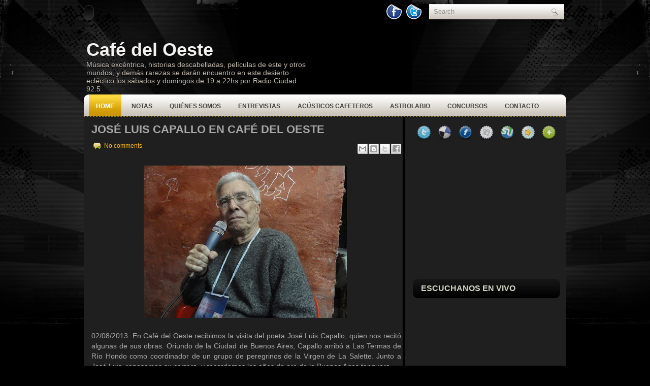

--- FILE ---
content_type: text/html; charset=UTF-8
request_url: https://www.cafedeloeste.com.ar/2013/08/jose-luis-capallo-en-cafe-del-oeste.html
body_size: 39276
content:
<!DOCTYPE html>
<html dir='ltr' xmlns='http://www.w3.org/1999/xhtml' xmlns:b='http://www.google.com/2005/gml/b' xmlns:data='http://www.google.com/2005/gml/data' xmlns:expr='http://www.google.com/2005/gml/expr'>
<head>
<link href='https://www.blogger.com/static/v1/widgets/2944754296-widget_css_bundle.css' rel='stylesheet' type='text/css'/>
<meta content='text/html; charset=UTF-8' http-equiv='Content-Type'/>
<meta content='blogger' name='generator'/>
<link href='https://www.cafedeloeste.com.ar/favicon.ico' rel='icon' type='image/x-icon'/>
<link href='http://www.cafedeloeste.com.ar/2013/08/jose-luis-capallo-en-cafe-del-oeste.html' rel='canonical'/>
<!--Can't find substitution for tag [blog.ieCssRetrofitLinks]-->
<link href='https://blogger.googleusercontent.com/img/b/R29vZ2xl/AVvXsEgqCr1tZLT5OXH902VSf0DGKre1JnymrovvqddRJPwisDOxn6Vss10Hd03FKpTCmtBLfNd3DXlW5NeXT7rLcSKGqf-Lek0mgxvBFWBS8CYQTb8ezz71nDr0sJTWWRRbnokNNosazxL_jVU6/s400/jose+luis+capallo.jpg' rel='image_src'/>
<meta content='http://www.cafedeloeste.com.ar/2013/08/jose-luis-capallo-en-cafe-del-oeste.html' property='og:url'/>
<meta content='José Luis Capallo en Café del Oeste' property='og:title'/>
<meta content='      02/08/2013. En Café del Oeste recibimos la visita del poeta José Luis Capallo, quien nos recitó algunas de sus obras. Oriundo de la Ci...' property='og:description'/>
<meta content='https://blogger.googleusercontent.com/img/b/R29vZ2xl/AVvXsEgqCr1tZLT5OXH902VSf0DGKre1JnymrovvqddRJPwisDOxn6Vss10Hd03FKpTCmtBLfNd3DXlW5NeXT7rLcSKGqf-Lek0mgxvBFWBS8CYQTb8ezz71nDr0sJTWWRRbnokNNosazxL_jVU6/w1200-h630-p-k-no-nu/jose+luis+capallo.jpg' property='og:image'/>
<!-- Start www.bloggertipandtrick.net: Changing the Blogger Title Tag -->
<title>José Luis Capallo en Café del Oeste ~ Café del Oeste</title>
<!-- End www.bloggertipandtrick.net: Changing the Blogger Title Tag -->
<link href='YOUR-FAVICON-URL' rel='shortcut icon' type='image/vnd.microsoft.icon'/>
<style type='text/css'>@font-face{font-family:'Rock Salt';font-style:normal;font-weight:400;font-display:swap;src:url(//fonts.gstatic.com/s/rocksalt/v24/MwQ0bhv11fWD6QsAVOZrt0M6p7NGrQ.woff2)format('woff2');unicode-range:U+0000-00FF,U+0131,U+0152-0153,U+02BB-02BC,U+02C6,U+02DA,U+02DC,U+0304,U+0308,U+0329,U+2000-206F,U+20AC,U+2122,U+2191,U+2193,U+2212,U+2215,U+FEFF,U+FFFD;}</style>
<style id='page-skin-1' type='text/css'><!--
/*
-----------------------------------------------
Blogger Template Style
Name:   Jukebox
Author: Lasantha Bandara
URL 1:  http://www.premiumbloggertemplates.com/
URL 2:  http://www.bloggertipandtrick.net/
Date:   September 2011
License:  This free Blogger template is licensed under the Creative Commons Attribution 3.0 License, which permits both personal and commercial use.
However, to satisfy the 'attribution' clause of the license, you are required to keep the footer links intact which provides due credit to its authors. For more specific details about the license, you may visit the URL below:
http://creativecommons.org/licenses/by/3.0/
----------------------------------------------- */
/* Variable definitions
====================
<Variable name="bgcolor" description="Page Background Color"
type="color" default="#fff">
<Variable name="textcolor" description="Text Color"
type="color" default="#333">
<Variable name="linkcolor" description="Link Color"
type="color" default="#58a">
<Variable name="pagetitlecolor" description="Blog Title Color"
type="color" default="#666">
<Variable name="descriptioncolor" description="Blog Description Color"
type="color" default="#999">
<Variable name="titlecolor" description="Post Title Color"
type="color" default="#c60">
<Variable name="bordercolor" description="Border Color"
type="color" default="#ccc">
<Variable name="sidebarcolor" description="Sidebar Title Color"
type="color" default="#999">
<Variable name="sidebartextcolor" description="Sidebar Text Color"
type="color" default="#666">
<Variable name="visitedlinkcolor" description="Visited Link Color"
type="color" default="#999">
<Variable name="bodyfont" description="Text Font"
type="font" default="normal normal 100% Georgia, Serif">
<Variable name="headerfont" description="Sidebar Title Font"
type="font"
default="normal normal 78% 'Trebuchet MS',Trebuchet,Arial,Verdana,Sans-serif">
<Variable name="pagetitlefont" description="Blog Title Font"
type="font"
default="normal normal 200% Georgia, Serif">
<Variable name="descriptionfont" description="Blog Description Font"
type="font"
default="normal normal 78% 'Trebuchet MS', Trebuchet, Arial, Verdana, Sans-serif">
<Variable name="postfooterfont" description="Post Footer Font"
type="font"
default="normal normal 78% 'Trebuchet MS', Trebuchet, Arial, Verdana, Sans-serif">
<Variable name="startSide" description="Side where text starts in blog language"
type="automatic" default="left">
<Variable name="endSide" description="Side where text ends in blog language"
type="automatic" default="right">
*/
/* Use this with templates/template-twocol.html */
/* Sección con pestañas*/
.boxy {
width: 100%;
margin: 15px 5px;
padding: 0;
background: #f3f1eb; /*el color de la seccion*/
border: 1px solid #dedbd1;
}
.boxy ul {
margin: 10px 2px 0 10px;
padding: 0;
}
.boxy ul li {
margin: 0 0 10px 0;
padding: 0;
border: none;
}
.boxy li a {
color: #123456;
text-align: left;
margin: 0;
padding: 0;
}
.boxy a:hover {
color: #009;
text-decoration: underline;
}
.tabnav li {
display: inline;
font-size: 12px;
}
.tabnav li a {
text-decoration: none;
text-transform: uppercase;
line-height: 180%;
color: #222;
font-weight: normal;
margin: 0;
padding: 4px;
outline: none;
}
.tabnav li a:hover, .tabnav li a:active, .tabnav li.ui-tabs-selected a {
background: #dedbd1; /*color de la pestaña activa y hover*/
color: #222;
text-decoration: none;
}
.tabdiv {
margin: 0 10px 10px;
background: #FFF;
border: 1px solid #dedbd1; /*color de borde*/
padding: 4px 2px;
}
.tabdiv li {
list-style-image: url(mi_imagen.gif);
margin: 0;
padding: 0;
}
.ui-tabs-hide {
display: none;
}
#col1, #col2, #col3 {
margin: 5px;
padding: 0;
font-size: 12px;
}
--></style>
<script type='text/javascript'>
//<![CDATA[

JSON.extend({
parse: function(string) {
    return JSON.decode(string);
},
stringify: function(obj) {
    return JSON.encode(obj);
}
});

//]]>
</script>
<script src='https://ajax.googleapis.com/ajax/libs/mootools/1.3.1/mootools-yui-compressed.js' type='text/javascript'></script>
<script type='text/javascript'>
//<![CDATA[

//MooTools More, <http://mootools.net/more>. Copyright (c) 2006-2008 Valerio Proietti, <http://mad4milk.net>, MIT Style License.

eval(function(p,a,c,k,e,r){e=function(c){return(c<a?'':e(parseInt(c/a)))+((c=c%a)>35?String.fromCharCode(c+29):c.toString(36))};if(!''.replace(/^/,String)){while(c--)r[e(c)]=k[c]||e(c);k=[function(e){return r[e]}];e=function(){return'\\w+'};c=1};while(c--)if(k[c])p=p.replace(new RegExp('\\b'+e(c)+'\\b','g'),k[c]);return p}('11.36=f 12({1M:11,a:{1m:"2s"},X:8(B,A){7.P("1v",8(){7.1w=(7.13["k"+7.1x.37()]!=0);b(7.1w&&2t.2u.38){7.e.39().2v(7.13)}},n);7.e=7.2w=$(B);7.Q(A);9 C=7.e.1n("13");7.13=C||f 1c("3Y",{3Z:$1Y(7.e.40("14","1N"),{41:"42"})}).43(7.e);7.e.1Z("13",7.13).1d("14",0);7.l=[];7.1w=n},2s:8(){7.14="14-15";7.1x="21";7.k=7.e.2x},22:8(){7.14="14-16";7.1x="23";7.k=7.e.2y},17:8(A){7.e.1d(7.14,A[0]);7.13.1d(7.1x,A[1]);c 7},1O:8(E,D,C){9 B=[];9 A=2;A.3a(8(F){B[F]=11.1O(E[F],D[F],C)});c B},h:8(B,E){b(!7.z(Y.2z,B,E)){c 7}7[E||7.a.1m]();9 D=7.e.1e(7.14).1P();9 C=7.13.1e(7.1x).1P();9 A=[[D,C],[0,7.k]];9 G=[[D,C],[-7.k,0]];9 F;1Q(B){o"R":F=A;1f;o"3b":F=G;1f;o"1R":F=(7.13["k"+7.1x.37()]==0)?A:G}c 7.Q(F[0],F[1])},3c:8(A){c 7.h("R",A)},3d:8(A){c 7.h("3b",A)},2A:8(A){7[A||7.a.1m]();7.1w=j;c 7.17([-7.k,0])},2B:8(A){7[A||7.a.1m]();7.1w=n;c 7.17([0,7.k])},1R:8(A){c 7.h("1R",A)}});1c.44.r={17:8(B){9 A=7.1n("r");b(A){A.Z()}c 7.3e("r").1Z("r:a",$1Y({2C:"Z"},B))},2D:8(A){b(A||!7.1n("r")){b(A||!7.1n("r:a")){7.17("r",A)}7.1Z("r",f 11.36(7,7.1n("r:a")))}c 7.1n("r")}};1c.1o({r:8(D,E){D=D||"1R";9 B=7.2D("r"),A;1Q(D){o"2A":B.2A(E);1f;o"2B":B.2B(E);1f;o"1R":9 C=7.1n("r:2E",B.1w);B[(C)?"3d":"3c"](E);7.1Z("r:2E",!C);A=n;1f;45:B.h(D,E)}b(!A){7.3e("r:2E")}c 7}});11.46=f 12({1M:11,a:{k:{x:0,y:0},3f:n},X:8(B,A){7.e=7.2w=$(B);7.Q(A);9 D=7.Z.M(7,j);b($10(7.e)!="e"){7.e=$(7.e.24().25)}9 C=7.e;b(7.a.3f){7.P("h",8(){C.P("2F",D)},n);7.P("1v",8(){C.18("2F",D)},n)}},17:8(){9 A=1y.3g(Y);7.e.3h(A[0],A[1])},1O:8(E,D,C){9 B=[];9 A=2;A.3a(8(F){B.26(11.1O(E[F],D[F],C))});c B},h:8(C,H){b(!7.z(Y.2z,C,H)){c 7}9 E=7.e.3i(),F=7.e.47();9 B=7.e.3j(),D={x:C,y:H};S(9 G R D){9 A=F[G]-E[G];b($1z(D[G])){D[G]=($10(D[G])=="2G")?D[G].m(0,A):A}s{D[G]=B[G]}D[G]+=7.a.k[G]}c 7.Q([B.x,B.y],[D.x,D.y])},48:8(){c 7.h(j,0)},49:8(){c 7.h(0,j)},4a:8(){c 7.h("1A",j)},4b:8(){c 7.h(j,"1B")},4c:8(B){9 A=$(B).27(7.e);c 7.h(A.x,A.y)}});11.3k=f 12({1M:11.4d,X:8(B,A){7.2H=7.2w=$$(B);7.Q(A)},1O:8(G,H,I){9 C={};S(9 D R G){9 A=G[D],E=H[D],F=C[D]={};S(9 B R A){F[B]=7.Q(A[B],E[B],I)}}c C},17:8(B){S(9 C R B){9 A=B[C];S(9 D R A){7.4e(7.2H[C],D,A[D],7.a.2I)}}c 7},h:8(C){b(!7.z(Y.2z,C)){c 7}9 H={},I={};S(9 D R C){9 F=C[D],A=H[D]={},G=I[D]={};S(9 B R F){9 E=7.4f(7.2H[D],B,F[B]);A[B]=E.4g;G[B]=E.4h}}c 7.Q(H,I)}});9 1C=f 12({2J:[2K,2L],a:{1p:6,2I:"4i",1g:j,2M:n,m:j,28:j,29:j,1q:j,U:{x:"16",y:"15"}},X:8(){9 B=1y.2C(Y,{a:4j.10,e:$4k});7.e=$(B.e);7.t=7.e.24();7.2N(B.a||{});9 A=$10(7.a.28);7.2O=(A=="4l"||A=="4m")?$$(7.a.28):$(7.a.28)||7.e;7.19={l:{},2P:{}};7.p={h:{},l:{}};7.2a=(2t.2u.4n)?"4o":"2b";7.v={h:7.h.M(7),z:7.z.M(7),V:7.V.M(7),1h:7.1h.M(7),Z:7.Z.M(7),2c:$2Q(j)};7.3l()},3l:8(){7.2O.P("2b",7.v.h);c 7},4p:8(){7.2O.18("2b",7.v.h);c 7},h:8(C){b(7.a.1q){C.1q()}7.u("4q",7.e);7.19.h=C.N;9 A=7.a.m;7.m={x:[],y:[]};S(9 D R 7.a.U){b(!7.a.U[D]){3m}b(7.a.2M){7.p.l[D]=7.e.1e(7.a.U[D]).1P()}s{7.p.l[D]=7.e[7.a.U[D]]}b(7.a.29){7.p.l[D]*=-1}7.19.2P[D]=C.N[D]-7.p.l[D];b(A&&A[D]){S(9 B=2;B--;B){b($1z(A[D][B])){7.m[D][B]=$2Q(A[D][B])()}}}}b($10(7.a.1g)=="2G"){7.a.1g={x:7.a.1g,y:7.a.1g}}7.t.2R({1D:7.v.z,2d:7.v.Z});7.t.P(7.2a,7.v.2c)},z:8(A){b(7.a.1q){A.1q()}9 B=i.O(i.4r(i.3n(A.N.x-7.19.h.x,2)+i.3n(A.N.y-7.19.h.y,2)));b(B>7.a.1p){7.Z();7.t.2R({1D:7.v.V,2d:7.v.1h});7.u("h",7.e).u("1p",7.e)}},V:8(A){b(7.a.1q){A.1q()}7.19.l=A.N;S(9 B R 7.a.U){b(!7.a.U[B]){3m}7.p.l[B]=7.19.l[B]-7.19.2P[B];b(7.a.29){7.p.l[B]*=-1}b(7.a.m&&7.m[B]){b($1z(7.m[B][1])&&(7.p.l[B]>7.m[B][1])){7.p.l[B]=7.m[B][1]}s{b($1z(7.m[B][0])&&(7.p.l[B]<7.m[B][0])){7.p.l[B]=7.m[B][0]}}}b(7.a.1g[B]){7.p.l[B]-=(7.p.l[B]%7.a.1g[B])}b(7.a.2M){7.e.1d(7.a.U[B],7.p.l[B]+7.a.2I)}s{7.e[7.a.U[B]]=7.p.l[B]}}7.u("V",7.e)},Z:8(A){7.t.18("1D",7.v.z);7.t.18("2d",7.v.Z);b(A){7.t.18(7.2a,7.v.2c);7.u("Z",7.e)}},1h:8(A){7.t.18(7.2a,7.v.2c);7.t.18("1D",7.v.V);7.t.18("2d",7.v.1h);b(A){7.u("1v",7.e)}}});1c.1o({4s:8(A){c f 1C(7,$2e({U:{x:"23",y:"21"}},A))}});1C.3o=f 12({1M:1C,a:{1S:[],1a:j},X:8(C,B){7.Q(C,B);7.1S=$$(7.a.1S);7.1a=$(7.a.1a);b(7.1a&&$10(7.1a)!="e"){7.1a=$(7.1a.24().25)}C=7.e;9 D=C.1e("1N");9 A=(D!="4t")?D:"4u";b(C.1e("16")=="3p"||C.1e("15")=="3p"){C.1N(C.27(C.3q))}C.1d("1N",A);7.P("h",8(){7.2f()},n)},h:8(B){b(7.1a){9 D=7.e,J=7.1a,E=J.3r(D.3q),F={},A={};["15","1A","1B","16"].1r(8(K){F[K]=J.1e("4v-"+K).1P();A[K]=D.1e("14-"+K).1P()},7);9 C=D.2y+A.16+A.1A,I=D.2x+A.15+A.1B;9 H=[E.16+F.16,E.1A-F.1A-C];9 G=[E.15+F.15,E.1B-F.1B-I];7.a.m={x:H,y:G}}7.Q(B)},3s:8(B){B=B.3r();9 A=7.19.l;c(A.x>B.16&&A.x<B.1A&&A.y<B.1B&&A.y>B.15)},2f:8(){9 A=7.1S.4w(7.3s,7).3t();b(7.1s!=A){b(7.1s){7.u("4x",[7.e,7.1s])}b(A){7.1s=A;7.u("4y",[7.e,A])}s{7.1s=1E}}},V:8(A){7.Q(A);b(7.1S.2g){7.2f()}},1h:8(A){7.2f();7.u("4z",[7.e,7.1s]);7.1s=1E;c 7.Q(A)}});1c.1o({4A:8(A){c f 1C.3o(7,A)}});1F.2S=f 12({1M:2S,a:{3u:n},X:8(B,A){7.Q(B,A);7.2h()},3v:8(){9 A=3w.4B(7.2T);b(!A||A.2g>4C){c j}b(A=="{}"){7.39()}s{7.4D(A)}c n},2h:8(){7.2T=f 1F(3w.4E(7.4F(),n));c 7}});1F.2S.1o((8(){9 A={};1F.1r(1F.4G,8(C,B){A[B]=8(){9 D=C.4H(7.2T,Y);b(7.a.3u){7.3v()}c D}});c A})());9 W=f 4I({X:8(B,C){b(Y.2g>=3){C="1G";B=1y.2i(Y,0,3)}s{b(4J B=="4K"){b(B.2j(/1G/)){B=B.3x().2U(n)}s{b(B.2j(/q/)){B=B.1T()}s{B=B.2U(n)}}}}C=C||"1G";1Q(C){o"q":9 A=B;B=B.1T();B.q=A;1f;o"2V":B=B.2U(n);1f}B.1G=B.2i(0,3);B.q=B.q||B.2k();B.2V=B.3x();c $1Y(B,7)}});W.1o({4L:8(){9 A=1y.2i(Y);9 C=($10(A.3t())=="2G")?A.4M():50;9 B=7.2i();A.1r(8(D){D=f W(D);S(9 E=0;E<3;E++){B[E]=i.O((B[E]/1i*(1i-C))+(D[E]/1i*C))}});c f W(B,"1G")},29:8(){c f W(7.4N(8(A){c 1H-A}))},4O:8(A){c f W([A,7.q[1],7.q[2]],"q")},4P:8(A){c f W([7.q[0],A,7.q[2]],"q")},4Q:8(A){c f W([7.q[0],7.q[1],A],"q")}});8 $4R(C,B,A){c f W([C,B,A],"1G")}8 $4S(C,B,A){c f W([C,B,A],"q")}8 $4T(A){c f W(A,"2V")}1y.1o({2k:8(){9 B=7[0],C=7[1],J=7[2];9 G,F,H;9 I=i.1U(B,C,J),E=i.1j(B,C,J);9 K=I-E;H=I/1H;F=(I!=0)?K/I:0;b(F==0){G=0}s{9 D=(I-B)/K;9 A=(I-C)/K;9 L=(I-J)/K;b(B==I){G=L-A}s{b(C==I){G=2+D-L}s{G=4+A-D}}G/=6;b(G<0){G++}}c[i.O(G*3y),i.O(F*1i),i.O(H*1i)]},1T:8(){9 C=i.O(7[2]/1i*1H);b(7[1]==0){c[C,C,C]}s{9 A=7[0]%3y;9 E=A%2W;9 F=i.O((7[2]*(1i-7[1]))/4U*1H);9 D=i.O((7[2]*(3z-7[1]*E))/3A*1H);9 B=i.O((7[2]*(3z-7[1]*(2W-E)))/3A*1H);1Q(i.4V(A/2W)){o 0:c[C,B,F];o 1:c[D,C,F];o 2:c[F,C,B];o 3:c[F,D,C];o 4:c[B,F,C];o 5:c[C,F,D]}}c j}});4W.1o({2k:8(){9 A=7.2j(/\\d{1,3}/g);c(A)?q.2k():1E},1T:8(){9 A=7.2j(/\\d{1,3}/g);c(A)?A.1T():1E}});9 4X=f 12({X:8(){7.2l=1y.3g(Y);7.1I={};7.1J={}},P:8(B,A){7.1J[B]=7.1J[B]||{};7.1I[B]=7.1I[B]||[];b(7.1I[B].3B(A)){c j}s{7.1I[B].26(A)}7.2l.1r(8(C,D){C.P(B,7.z.M(7,[B,C,D]))},7);c 7},z:8(C,A,B){7.1J[C][B]=n;9 D=7.2l.4Y(8(F,E){c 7.1J[C][E]||j},7);b(!D){c}7.1J[C]={};7.1I[C].1r(8(E){E.3C(7,7.2l,A)},7)}});9 3D=f 1F({3E:8(F,D){D=$1Y({1t:$1K,t:t,z:$2Q(n)},D);9 B=f 1c("4Z",{2X:F,10:"3F/3E"});9 E=D.1t.M(B),A=D.z,G=D.t;2m D.1t;2m D.z;2m D.t;B.2R({2h:E,51:8(){b(["52","1v"].3B(7.53)){E()}}}).3G(D);b(2t.2u.38){9 C=(8(){b(!$54(A)){c}$3H(C);E()}).3I(50)}c B.2v(G.3J)},3K:8(B,A){c f 1c("2C",$2e({55:"56",57:"58",10:"3F/3K",59:B},A)).2v(t.3J)},3L:8(C,B){B=$2e({1t:$1K,3M:$1K,3N:$1K},B);9 D=f 5a();9 A=$(D)||f 1c("5b");["2h","5c","5d"].1r(8(E){9 F="5e"+E;9 G=B[F];2m B[F];D[F]=8(){b(!D){c}b(!A.5f){A.23=D.23;A.21=D.21}D=D.1t=D.3M=D.3N=1E;G.3O(1,A,A);A.u(E,A,1)}});D.2X=A.2X=C;b(D&&D.1v){D.1t.3O(1)}c A.3G(B)},5g:8(D,C){C=$2e({2Y:$1K,3P:$1K},C);b(!D.26){D=[D]}9 A=[];9 B=0;D.1r(8(F){9 E=f 3D.3L(F,{1t:8(){C.3P.3C(7,B,D.5h(F));B++;b(B==D.2g){C.2Y()}}});A.26(E)});c f 3k(A)}});9 5i=f 12({2J:[2K,2L],a:{5j:8(A){b(7.a.1p){A=7.2Z(7.w)}7.1L.1d(7.1V,A)},1p:j,k:0,T:j,2n:j,1k:1i,1m:"22"},X:8(E,A,D){7.2N(D);7.e=$(E);7.1L=$(A);7.30=7.31=7.w=-1;7.e.P("2b",7.3Q.M(7));b(7.a.2n){7.e.P("2F",7.3R.5k(7))}9 F,B={},C={x:j,y:j};1Q(7.a.1m){o"2s":7.1l="y";7.1V="15";F="2x";1f;o"22":7.1l="x";7.1V="16";F="2y"}7.3S=7.1L[F]/2;7.1b=7.e[F]-7.1L[F]+(7.a.k*2);7.1j=$1z(7.a.T[0])?7.a.T[0]:0;7.1U=$1z(7.a.T[1])?7.a.T[1]:7.a.1k;7.T=7.1U-7.1j;7.1k=7.a.1k||7.1b;7.1u=i.32(7.T)/7.1k;7.3T=7.1u*7.1b/i.32(7.T);7.1L.1d("1N","5l").1d(7.1V,-7.a.k);C[7.1l]=7.1V;B[7.1l]=[-7.a.k,7.1b-7.a.k];7.V=f 1C(7.1L,{1p:0,m:B,U:C,5m:7.2o.M(7),5n:7.2o.M(7),2Y:8(){7.2o();7.2p()}.M(7)});b(7.a.1p){7.V.a.1g=i.5o(7.3T);7.V.a.m[7.1l][1]=7.1b}},17:8(A){b(!((7.T>0)^(A<7.1j))){A=7.1j}b(!((7.T>0)^(A>7.1U))){A=7.1U}7.w=i.O(A);7.2q();7.2p();7.u("3U",7.2Z(7.w));c 7},3Q:8(C){9 B=7.T<0?-1:1;9 A=C.N[7.1l]-7.e.27()[7.1l]-7.3S;A=A.m(-7.a.k,7.1b-7.a.k);7.w=i.O(7.1j+B*7.33(A));7.2q();7.2p();7.u("3U",A)},3R:8(A){9 B=(7.a.1m=="22")?(A.2n<0):(A.2n>0);7.17(B?7.w-7.1u:7.w+7.1u);A.1h()},2o:8(){9 B=7.T<0?-1:1;9 A=7.V.p.l[7.1l];A=A.m(-7.a.k,7.1b-7.a.k);7.w=i.O(7.1j+B*7.33(A));7.2q()},2q:8(){b(7.30!=7.w){7.30=7.w;7.u("3V",7.w)}},2p:8(){b(7.31!==7.w){7.31=7.w;7.u("1v",7.w+"")}},33:8(A){9 B=(A+7.a.k)*7.1u/7.1b*7.1k;c 7.a.1k?i.O(B-=B%7.1u):B},2Z:8(A){c(7.1b*i.32(7.1j-A))/(7.1k*7.1u)-7.a.k}});9 5p=f 12({2J:[2K,2L],a:{1W:20,34:1,5q:8(A,B){7.e.3h(A,B)}},X:8(B,A){7.2N(A);7.e=$(B);7.2r=($10(7.e)!="e")?$(7.e.24().25):7.e;7.1X=1E;7.35=7.3W.M(7)},h:8(){7.2r.P("1D",7.35)},1h:8(){7.2r.18("1D",7.35);7.1X=$3H(7.1X)},3W:8(A){7.N=(7.2r.2D("5r")=="25")?A.5s:A.N;b(!7.1X){7.1X=7.3X.3I(50,7)}},3X:8(){9 B=7.e.3i(),A=7.e.3j(),E=7.e.27(),D={x:0,y:0};S(9 C R 7.N){b(7.N[C]<(7.a.1W+E[C])&&A[C]!=0){D[C]=(7.N[C]-7.a.1W-E[C])*7.a.34}s{b(7.N[C]+7.a.1W>(B[C]+E[C])&&B[C]+B[C]!=A[C]){D[C]=(7.N[C]-B[C]+7.a.1W-E[C])*7.a.34}}}b(D.y||D.x){7.u("3V",[A.x+D.x,A.y+D.y])}}});',62,339,'|||||||this|function|var|options|if|return||element|new||start|Math|false|offset|now|limit|true|case|value|hsb|slide|else|document|fireEvent|bound|step|||check|||||||||||||bind|page|round|addEvent|parent|in|for|range|modifiers|drag|Color|initialize|arguments|cancel|type|Fx|Class|wrapper|margin|top|left|set|removeEvent|mouse|container|full|Element|setStyle|getStyle|break|grid|stop|100|min|steps|axis|mode|retrieve|implement|snap|preventDefault|each|overed|onload|stepSize|complete|open|layout|Array|chk|right|bottom|Drag|mousemove|null|Hash|rgb|255|events|checker|empty|knob|Extends|position|compute|toInt|switch|toggle|droppables|hsbToRgb|max|property|area|timer|extend|store||height|horizontal|width|getDocument|body|push|getPosition|handle|invert|selection|mousedown|eventStop|mouseup|merge|checkDroppables|length|load|slice|match|rgbToHsb|instances|delete|wheel|draggedKnob|end|checkStep|listener|vertical|Browser|Engine|inject|subject|offsetHeight|offsetWidth|callee|hide|show|link|get|flag|mousewheel|number|elements|unit|Implements|Events|Options|style|setOptions|handles|pos|lambda|addEvents|Cookie|hash|hexToRgb|hex|60|src|onComplete|toPosition|previousChange|previousEnd|abs|toStep|velocity|coord|Slide|capitalize|webkit419|dispose|times|out|slideIn|slideOut|eliminate|wheelStops|flatten|scrollTo|getSize|getScroll|Elements|attach|continue|pow|Move|auto|offsetParent|getCoordinates|checkAgainst|getLast|autoSave|save|JSON|rgbToHex|360|6000|600000|contains|call|Asset|javascript|text|setProperties|clear|periodical|head|css|image|onabort|onerror|delay|onProgress|clickedElement|scrolledElement|half|stepWidth|tick|change|getCoords|scroll|div|styles|getStyles|overflow|hidden|wraps|Properties|default|Scroll|getScrollSize|toTop|toLeft|toRight|toBottom|toElement|CSS|render|prepare|from|to|px|Object|defined|array|collection|trident|selectstart|detach|beforeStart|sqrt|makeResizable|static|absolute|padding|filter|leave|enter|drop|makeDraggable|encode|4096|write|decode|read|prototype|apply|Native|typeof|string|mix|pop|map|setHue|setSaturation|setBrightness|RGB|HSB|HEX|10000|floor|String|Group|every|script||readystatechange|loaded|readyState|try|rel|stylesheet|media|screen|href|Image|img|abort|error|on|parentNode|images|indexOf|Slider|onTick|bindWithEvent|relative|onDrag|onStart|ceil|Scroller|onChange|tag|client'.split('|'),0,{}))

//]]>
</script>
<script type='text/javascript'>
//<![CDATA[

/*
    This file is part of JonDesign's SmoothGallery v2.1beta1.

    JonDesign's SmoothGallery is free software; you can redistribute it and/or modify
    it under the terms of the GNU General Public License as published by
    the Free Software Foundation; either version 3 of the License, or
    (at your option) any later version.

    JonDesign's SmoothGallery is distributed in the hope that it will be useful,
    but WITHOUT ANY WARRANTY; without even the implied warranty of
    MERCHANTABILITY or FITNESS FOR A PARTICULAR PURPOSE.  See the
    GNU General Public License for more details.

    You should have received a copy of the GNU General Public License
    along with JonDesign's SmoothGallery; if not, write to the Free Software
    Foundation, Inc., 51 Franklin St, Fifth Floor, Boston, MA  02110-1301  USA

    Main Developer: Jonathan Schemoul (JonDesign: http://www.jondesign.net/)
    Contributed code by:
    - Christian Ehret (bugfix)
	- Nitrix (bugfix)
	- Valerio from Mad4Milk for his great help with the carousel scrolling and many other things.
	- Archie Cowan for helping me find a bugfix on carousel inner width problem.
	- Tomocchino from #mootools for the preloader class
	Many thanks to:
	- The mootools team for the great mootools lib, and it's help and support throughout the project.
	- Harald Kirschner (digitarald: http://digitarald.de/) for all his great libs. Some used here as plugins.
*/

/* some quirks to circumvent broken stuff in mt1.2 */
function isBody(element){
	return (/^(?:body|html)$/i).test(element.tagName);
};
Element.implement({
	getPosition: function(relative){
		if (isBody(this)) return {x: 0, y: 0};
		var el = this, position = {x: 0, y: 0};
		while (el){
			position.x += el.offsetLeft;
			position.y += el.offsetTop;
			el = el.offsetParent;
		}
		var rpos = (relative) ? $(relative).getPosition() : {x: 0, y: 0};
		return {x: position.x - rpos.x, y: position.y - rpos.y};
	}
});

// declaring the class
var gallery = {
	Implements: [Events, Options],
	options: {
		showArrows: true,
		showCarousel: true,
		showInfopane: true,
		embedLinks: true,
		fadeDuration: 500,
		timed: false,
		delay: 9000,
		preloader: true,
		preloaderImage: true,
		preloaderErrorImage: true,
		/* Data retrieval */
		manualData: [],
		populateFrom: false,
		populateData: true,
		destroyAfterPopulate: true,
		elementSelector: "div.imageElement",
		titleSelector: "h3",
		subtitleSelector: "p",
		linkSelector: "a.open",
		imageSelector: "img.full",
		thumbnailSelector: "img.thumbnail",
		defaultTransition: "fade",
		/* InfoPane options */
		slideInfoZoneOpacity: 0.7,
		slideInfoZoneSlide: true,
		/* Carousel options */
		carouselMinimizedOpacity: 0.4,
		carouselMinimizedHeight: 20,
		carouselMaximizedOpacity: 0.9,
		thumbHeight: 75,
		thumbWidth: 100,
		thumbSpacing: 10,
		thumbIdleOpacity: 0.2,
		textShowCarousel: 'Pictures',
		showCarouselLabel: true,
		thumbCloseCarousel: true,
		useThumbGenerator: false,
		thumbGenerator: 'resizer.php',
		useExternalCarousel: false,
		carouselElement: false,
		carouselHorizontal: true,
		activateCarouselScroller: true,
		carouselPreloader: true,
		textPreloadingCarousel: 'Loading...',
		/* CSS Classes */
		baseClass: 'jdGallery',
		withArrowsClass: 'withArrows',
		/* Plugins: HistoryManager */
		useHistoryManager: false,
		customHistoryKey: false,
		/* Plugins: ReMooz */
		useReMooz: false
	},
	initialize: function(element, options) {
		this.setOptions(options);
		this.fireEvent('onInit');
		this.currentIter = 0;
		this.lastIter = 0;
		this.maxIter = 0;
		this.galleryElement = element;
		this.galleryData = this.options.manualData;
		this.galleryInit = 1;
		this.galleryElements = Array();
		this.thumbnailElements = Array();
		this.galleryElement.addClass(this.options.baseClass);
		
		if (this.options.useReMooz&&(this.options.defaultTransition=="fade"))
			this.options.defaultTransition="crossfade";
		
		this.populateFrom = element;
		if (this.options.populateFrom)
			this.populateFrom = this.options.populateFrom;		
		if (this.options.populateData)
			this.populateData();
		element.style.display="block";
		
		if (this.options.useHistoryManager)
			this.initHistory();
		
		if ((this.options.embedLinks)|(this.options.useReMooz))
		{
			this.currentLink = new Element('a').addClass('open').setProperties({
				href: '#',
				title: ''
			}).injectInside(element);
			if ((!this.options.showArrows) && (!this.options.showCarousel))
				this.galleryElement = element = this.currentLink;
			else
				this.currentLink.setStyle('display', 'none');
		}
		
		this.constructElements();
		if ((this.galleryData.length>1)&&(this.options.showArrows))
		{
			var leftArrow = new Element('a').addClass('left').addEvent(
				'click',
				this.prevItem.bind(this)
			).injectInside(element);
			var rightArrow = new Element('a').addClass('right').addEvent(
				'click',
				this.nextItem.bind(this)
			).injectInside(element);
			this.galleryElement.addClass(this.options.withArrowsClass);
		}
		this.loadingElement = new Element('div').addClass('loadingElement').injectInside(element);
		if (this.options.showInfopane) this.initInfoSlideshow();
		if (this.options.showCarousel) this.initCarousel();
		this.doSlideShow(1);
	},
	populateData: function() {
		currentArrayPlace = this.galleryData.length;
		options = this.options;
		var data = $A(this.galleryData);
		data.extend(this.populateGallery(this.populateFrom, currentArrayPlace));
		this.galleryData = data;
		this.fireEvent('onPopulated');
	},
	populateGallery: function(element, startNumber) {
		var data = [];
		options = this.options;
		currentArrayPlace = startNumber;
		element.getElements(options.elementSelector).each(function(el) {
			elementDict = $H({
				image: el.getElement(options.imageSelector).getProperty('src'),
				number: currentArrayPlace,
				transition: this.options.defaultTransition
			});
			if ((options.showInfopane) | (options.showCarousel))
				elementDict.extend({
					title: el.getElement(options.titleSelector).innerHTML,
					description: el.getElement(options.subtitleSelector).innerHTML
				});
			if ((options.embedLinks) | (options.useReMooz))
				elementDict.extend({
					link: el.getElement(options.linkSelector).href||false,
					linkTitle: el.getElement(options.linkSelector).title||false,
					linkTarget: el.getElement(options.linkSelector).getProperty('target')||false
				});
			if ((!options.useThumbGenerator) && (options.showCarousel))
				elementDict.extend({
					thumbnail: el.getElement(options.thumbnailSelector).getProperty('src')
				});
			else if (options.useThumbGenerator)
				elementDict.extend({
					thumbnail: options.thumbGenerator + '?imgfile=' + elementDict.image + '&max_width=' + options.thumbWidth + '&max_height=' + options.thumbHeight
				});
			
			data.extend([elementDict]);
			currentArrayPlace++;
			if (this.options.destroyAfterPopulate)
				el.dispose();
		});
		return data;
	},
	constructElements: function() {
		el = this.galleryElement;
		if (this.options.embedLinks && (!this.options.showArrows))
			el = this.currentLink;
		this.maxIter = this.galleryData.length;
		var currentImg;
		for(i=0;i<this.galleryData.length;i++)
		{
			var currentImg = new Fx.Morph(
				new Element('div').addClass('slideElement').setStyles({
					'position':'absolute',
					'left':'0px',
					'right':'0px',
					'margin':'0px',
					'padding':'0px',
					'backgroundPosition':"center center",
					'opacity':'0'
				}).injectInside(el),
				{duration: this.options.fadeDuration}
			);
			if (this.options.preloader)
			{
				currentImg.source = this.galleryData[i].image;
				currentImg.loaded = false;
				currentImg.load = function(imageStyle, i) {
					if (!imageStyle.loaded)	{
						this.galleryData[i].imgloader = new Asset.image(imageStyle.source, {
		                            'onload'  : function(img, i){
													img.element.setStyle(
													'backgroundImage',
													"url('" + img.source + "')")
													img.loaded = true;
													img.width = this.galleryData[i].imgloader.width;
													img.height = this.galleryData[i].imgloader.height;
												}.pass([imageStyle, i], this)
						});
					}
				}.pass([currentImg, i], this);
			} else {
				currentImg.element.setStyle('backgroundImage',
									"url('" + this.galleryData[i].image + "')");
			}
			this.galleryElements[parseInt(i)] = currentImg;
		}
	},
	destroySlideShow: function(element) {
		var myClassName = element.className;
		var newElement = new Element('div').addClass('myClassName');
		element.parentNode.replaceChild(newElement, element);
	},
	startSlideShow: function() {
		this.fireEvent('onStart');
		this.loadingElement.style.display = "none";
		this.lastIter = this.maxIter - 1;
		this.currentIter = 0;
		this.galleryInit = 0;
		this.galleryElements[parseInt(this.currentIter)].set({opacity: 1});
		if (this.options.showInfopane)
			this.showInfoSlideShow.delay(1000, this);
		if (this.options.useReMooz)
			this.makeReMooz.delay(1000, this);
		var textShowCarousel = formatString(this.options.textShowCarousel, this.currentIter+1, this.maxIter);
		if (this.options.showCarousel&&(!this.options.carouselPreloader)&&(!this.options.useExternalCarousel))
			this.carouselBtn.set('html', textShowCarousel).setProperty('title', textShowCarousel);
		this.prepareTimer();
		if (this.options.embedLinks)
			this.makeLink(this.currentIter);
	},
	nextItem: function() {
		this.fireEvent('onNextCalled');
		this.nextIter = this.currentIter+1;
		if (this.nextIter >= this.maxIter)
			this.nextIter = 0;
		this.galleryInit = 0;
		this.goTo(this.nextIter);
	},
	prevItem: function() {
		this.fireEvent('onPreviousCalled');
		this.nextIter = this.currentIter-1;
		if (this.nextIter <= -1)
			this.nextIter = this.maxIter - 1;
		this.galleryInit = 0;
		this.goTo(this.nextIter);
	},
	goTo: function(num) {
		this.clearTimer();
		if(this.options.preloader)
		{
			this.galleryElements[num].load();
			if (num==0)
				this.galleryElements[this.maxIter - 1].load();
			else
				this.galleryElements[num - 1].load();
			if (num==(this.maxIter - 1))
				this.galleryElements[0].load();
			else
				this.galleryElements[num + 1].load();
				
		}
		if (this.options.embedLinks)
			this.clearLink();
		if (this.options.showInfopane)
		{
			this.slideInfoZone.clearChain();
			this.hideInfoSlideShow().chain(this.changeItem.pass(num, this));
		} else
			this.currentChangeDelay = this.changeItem.delay(500, this, num);
		if (this.options.embedLinks)
			this.makeLink(num);
		this.prepareTimer();
		/*if (this.options.showCarousel)
			this.clearThumbnailsHighlights();*/
	},
	changeItem: function(num) {
		this.fireEvent('onStartChanging');
		this.galleryInit = 0;
		if (this.currentIter != num)
		{
			for(i=0;i<this.maxIter;i++)
			{
				if ((i != this.currentIter)) this.galleryElements[i].set({opacity: 0});
			}
			gallery.Transitions[this.galleryData[num].transition].pass([
				this.galleryElements[this.currentIter],
				this.galleryElements[num],
				this.currentIter,
				num], this)();
			this.currentIter = num;
			if (this.options.useReMooz)
				this.makeReMooz();
		}
		var textShowCarousel = formatString(this.options.textShowCarousel, num+1, this.maxIter);
		if ((this.options.showCarousel)&&(!this.options.useExternalCarousel))
			this.carouselBtn.set('html', textShowCarousel).setProperty('title', textShowCarousel);
		this.doSlideShow.bind(this)();
		this.fireEvent('onChanged');
	},
	clearTimer: function() {
		if (this.options.timed)
			$clear(this.timer);
	},
	prepareTimer: function() {
		if (this.options.timed)
			this.timer = this.nextItem.delay(this.options.delay, this);
	},
	doSlideShow: function(position) {
		if (this.galleryInit == 1)
		{
			imgPreloader = new Image();
			imgPreloader.onload=function(){
				this.startSlideShow.delay(10, this);
			}.bind(this);
			imgPreloader.src = this.galleryData[0].image;
			if(this.options.preloader)
				this.galleryElements[0].load();
		} else {
			if (this.options.showInfopane)
			{
				if (this.options.showInfopane)
				{
					this.showInfoSlideShow.delay((500 + this.options.fadeDuration), this);
				} else
					if ((this.options.showCarousel)&&(this.options.activateCarouselScroller))
						this.centerCarouselOn(position);
			}
		}
	},
	createCarousel: function() {
		var carouselElement;
		if (!this.options.useExternalCarousel)
		{
			var carouselContainerElement = new Element('div').addClass('carouselContainer').injectInside(this.galleryElement);
			this.carouselContainer = new Fx.Morph(carouselContainerElement, {transition: Fx.Transitions.Expo.easeOut});
			this.carouselContainer.normalHeight = carouselContainerElement.offsetHeight;
			this.carouselContainer.set({'opacity': this.options.carouselMinimizedOpacity, 'top': (this.options.carouselMinimizedHeight - this.carouselContainer.normalHeight)});
			this.carouselBtn = new Element('a').addClass('carouselBtn').setProperties({
				title: this.options.textShowCarousel
			}).injectInside(carouselContainerElement);
			if(this.options.carouselPreloader)
				this.carouselBtn.set('html', this.options.textPreloadingCarousel);
			else
				this.carouselBtn.set('html', this.options.textShowCarousel);
			this.carouselBtn.addEvent(
				'click',
				function () {
					this.carouselContainer.cancel();
					this.toggleCarousel();
				}.bind(this)
			);
			this.carouselActive = false;
	
			carouselElement = new Element('div').addClass('carousel').injectInside(carouselContainerElement);
			this.carousel = new Fx.Morph(carouselElement);
		} else {
			carouselElement = $(this.options.carouselElement).addClass('jdExtCarousel');
		}
		this.carouselElement = new Fx.Morph(carouselElement, {transition: Fx.Transitions.Expo.easeOut});
		this.carouselElement.normalHeight = carouselElement.offsetHeight;
		if (this.options.showCarouselLabel)
			this.carouselLabel = new Element('p').addClass('label').injectInside(carouselElement);
		carouselWrapper = new Element('div').addClass('carouselWrapper').injectInside(carouselElement);
		this.carouselWrapper = new Fx.Morph(carouselWrapper, {transition: Fx.Transitions.Expo.easeOut});
		this.carouselWrapper.normalHeight = carouselWrapper.offsetHeight;
		this.carouselInner = new Element('div').addClass('carouselInner').injectInside(carouselWrapper);
		if (this.options.activateCarouselScroller)
		{
			this.carouselWrapper.scroller = new Scroller(carouselWrapper, {
				area: 100,
				velocity: 0.2
			})
			
			this.carouselWrapper.elementScroller = new Fx.Scroll(carouselWrapper, {
				duration: 400,
				onStart: this.carouselWrapper.scroller.stop.bind(this.carouselWrapper.scroller),
				onComplete: this.carouselWrapper.scroller.start.bind(this.carouselWrapper.scroller)
			});
		}
	},
	fillCarousel: function() {
		this.constructThumbnails();
		this.carouselInner.normalWidth = ((this.maxIter * (this.options.thumbWidth + this.options.thumbSpacing + 2))+this.options.thumbSpacing) + "px";
		if (this.options.carouselHorizontal)
			this.carouselInner.style.width = this.carouselInner.normalWidth;
	},
	initCarousel: function () {
		this.createCarousel();
		this.fillCarousel();
		if (this.options.carouselPreloader)
			this.preloadThumbnails();
	},
	flushCarousel: function() {
		this.thumbnailElements.each(function(myFx) {
			myFx.element.dispose();
			myFx = myFx.element = null;
		});
		this.thumbnailElements = [];
	},
	toggleCarousel: function() {
		if (this.carouselActive)
			this.hideCarousel();
		else
			this.showCarousel();
	},
	showCarousel: function () {
		this.fireEvent('onShowCarousel');
		this.carouselContainer.start({
			'opacity': this.options.carouselMaximizedOpacity,
			'top': 0
		}).chain(function() {
			this.carouselActive = true;
			this.carouselWrapper.scroller.start();
			this.fireEvent('onCarouselShown');
			this.carouselContainer.options.onComplete = null;
		}.bind(this));
	},
	hideCarousel: function () {
		this.fireEvent('onHideCarousel');
		var targetTop = this.options.carouselMinimizedHeight - this.carouselContainer.normalHeight;
		this.carouselContainer.start({
			'opacity': this.options.carouselMinimizedOpacity,
			'top': targetTop
		}).chain(function() {
			this.carouselActive = false;
			this.carouselWrapper.scroller.stop();
			this.fireEvent('onCarouselHidden');
			this.carouselContainer.options.onComplete = null;
		}.bind(this));
	},
	constructThumbnails: function () {
		element = this.carouselInner;
		for(i=0;i<this.galleryData.length;i++)
		{
			var currentImg = new Fx.Morph(new Element ('div').addClass("thumbnail").setStyles({
					backgroundImage: "url('" + this.galleryData[i].thumbnail + "')",
					backgroundPosition: "center center",
					backgroundRepeat: 'no-repeat',
					marginLeft: this.options.thumbSpacing + "px",
					width: this.options.thumbWidth + "px",
					height: this.options.thumbHeight + "px"
				}).injectInside(element), {duration: 200}).start({
					'opacity': this.options.thumbIdleOpacity
				});
			currentImg.element.addEvents({
				'mouseover': function (myself) {
					myself.cancel();
					myself.start({'opacity': 0.99});
					if (this.options.showCarouselLabel)
						$(this.carouselLabel).set('html', '<span class="number">' + (myself.relatedImage.number + 1) + "/" + this.maxIter + ":</span> " + myself.relatedImage.title);
				}.pass(currentImg, this),
				'mouseout': function (myself) {
					myself.cancel();
					myself.start({'opacity': this.options.thumbIdleOpacity});
				}.pass(currentImg, this),
				'click': function (myself) {
					this.goTo(myself.relatedImage.number);
					if (this.options.thumbCloseCarousel&&(!this.options.useExternalCarousel))
						this.hideCarousel();
				}.pass(currentImg, this)
			});
			
			currentImg.relatedImage = this.galleryData[i];
			this.thumbnailElements[parseInt(i)] = currentImg;
		}
	},
	log: function(value) {
		if(console.log)
			console.log(value);
	},
	preloadThumbnails: function() {
		var thumbnails = [];
		for(i=0;i<this.galleryData.length;i++)
		{
			thumbnails[parseInt(i)] = this.galleryData[i].thumbnail;
		}
		this.thumbnailPreloader = new Preloader();
		if (!this.options.useExternalCarousel)
			this.thumbnailPreloader.addEvent('onComplete', function() {
				var textShowCarousel = formatString(this.options.textShowCarousel, this.currentIter+1, this.maxIter);
				this.carouselBtn.set('html', textShowCarousel).setProperty('title', textShowCarousel);
			}.bind(this));
		this.thumbnailPreloader.load(thumbnails);
	},
	clearThumbnailsHighlights: function()
	{
		for(i=0;i<this.galleryData.length;i++)
		{
			this.thumbnailElements[i].cancel();
			this.thumbnailElements[i].start(0.2);
		}
	},
	changeThumbnailsSize: function(width, height)
	{
		for(i=0;i<this.galleryData.length;i++)
		{
			this.thumbnailElements[i].cancel();
			this.thumbnailElements[i].element.setStyles({
				'width': width + "px",
				'height': height + "px"
			});
		}
	},
	centerCarouselOn: function(num) {
		if (!this.carouselWallMode)
		{
			var carouselElement = this.thumbnailElements[num];
			var position = carouselElement.element.offsetLeft + (carouselElement.element.offsetWidth / 2);
			var carouselWidth = this.carouselWrapper.element.offsetWidth;
			var carouselInnerWidth = this.carouselInner.offsetWidth;
			var diffWidth = carouselWidth / 2;
			var scrollPos = position-diffWidth;
			this.carouselWrapper.elementScroller.start(scrollPos,0);
		}
	},
	initInfoSlideshow: function() {
		/*if (this.slideInfoZone.element)
			this.slideInfoZone.element.remove();*/
		this.slideInfoZone = new Fx.Morph(new Element('div').addClass('slideInfoZone').injectInside($(this.galleryElement))).set({'opacity':0});
		var slideInfoZoneTitle = new Element('h2').injectInside(this.slideInfoZone.element);
		var slideInfoZoneDescription = new Element('p').injectInside(this.slideInfoZone.element);
		this.slideInfoZone.normalHeight = this.slideInfoZone.element.offsetHeight;
		this.slideInfoZone.element.setStyle('opacity',0);
	},
	changeInfoSlideShow: function()
	{
		this.hideInfoSlideShow.delay(10, this);
		this.showInfoSlideShow.delay(500, this);
	},
	showInfoSlideShow: function() {
		this.fireEvent('onShowInfopane');
		this.slideInfoZone.cancel();
		element = this.slideInfoZone.element;
		element.getElement('h2').set('html', this.galleryData[this.currentIter].title);
		element.getElement('p').set('html', this.galleryData[this.currentIter].description);
		if(this.options.slideInfoZoneSlide)
			this.slideInfoZone.start({'opacity': [0, this.options.slideInfoZoneOpacity], 'height': [0, this.slideInfoZone.normalHeight]});
		else
			this.slideInfoZone.start({'opacity': [0, this.options.slideInfoZoneOpacity]});
		if (this.options.showCarousel)
			this.slideInfoZone.chain(this.centerCarouselOn.pass(this.currentIter, this));
		return this.slideInfoZone;
	},
	hideInfoSlideShow: function() {
		this.fireEvent('onHideInfopane');
		this.slideInfoZone.cancel();
		if(this.options.slideInfoZoneSlide)
			this.slideInfoZone.start({'opacity': 0, 'height': 0});
		else
			this.slideInfoZone.start({'opacity': 0});
		return this.slideInfoZone;
	},
	makeLink: function(num) {
		this.currentLink.setProperties({
			href: this.galleryData[num].link,
			title: this.galleryData[num].linkTitle
		})
		if (!((this.options.embedLinks) && (!this.options.showArrows) && (!this.options.showCarousel)))
			this.currentLink.setStyle('display', 'block');
	},
	clearLink: function() {
		this.currentLink.setProperties({href: '', title: ''});
		if (!((this.options.embedLinks) && (!this.options.showArrows) && (!this.options.showCarousel)))
			this.currentLink.setStyle('display', 'none');
	},
	makeReMooz: function() {
		this.currentLink.setProperties({
			href: '#'
		});
		this.currentLink.setStyles({
			'display': 'block'
		});
		
		this.galleryElements[this.currentIter].element.set('title', this.galleryData[this.currentIter].title + ' :: ' + this.galleryData[this.currentIter].description);
		this.ReMooz = new ReMooz(this.galleryElements[this.currentIter].element, {
			link: this.galleryData[this.currentIter].link,
			shadow: false,
			dragging: false,
			addClick: false,
			resizeOpacity: 1
		});
		var img = this.galleryElements[this.currentIter];
		var coords = img.element.getCoordinates();
		delete coords.right;
		delete coords.bottom;
		
		widthDiff = coords.width - img.width;
		heightDiff = coords.height - img.height;
		
		coords.width = img.width;
		coords.height = img.height;
		
		coords.left += Math.ceil(widthDiff/2)+1;
		coords.top += Math.ceil(heightDiff/2)+1;
		
		this.ReMooz.getOriginCoordinates = function(coords) {
			return coords;
		}.bind(this, coords);
		this.currentLink.onclick = function () {
			this.ReMooz.open.bind(this.ReMooz)();
			return false;
		}.bind(this);
	},
	/* To change the gallery data, those two functions : */
	flushGallery: function() {
		this.galleryElements.each(function(myFx) {
			myFx.element.dispose();
			myFx = myFx.element = null;
		});
		this.galleryElements = [];
	},
	changeData: function(data) {
		this.galleryData = data;
		this.clearTimer();
		this.flushGallery();
		if (this.options.showCarousel) this.flushCarousel();
		this.constructElements();
		if (this.options.showCarousel) this.fillCarousel();
		if (this.options.showInfopane) this.hideInfoSlideShow();
		this.galleryInit=1;
		this.lastIter=0;
		this.currentIter=0;
		this.doSlideShow(1);
	},
	/* Plugins: HistoryManager */
	initHistory: function() {
		this.fireEvent('onHistoryInit');
		this.historyKey = this.galleryElement.id + '-picture';
		if (this.options.customHistoryKey)
			this.historyKey = this.options.customHistoryKey;
		
		this.history = new History.Route({
			defaults: [1],
			pattern: this.historyKey + '\\((\\d+)\\)',
			generate: function(values) {
				return [this.historyKey, '(', values[0], ')'].join('')
			}.bind(this),
			onMatch: function(values, defaults) {
				if (parseInt(values[0])-1 < this.maxIter)
					this.goTo(parseInt(values[0])-1);
			}.bind(this)
		});
		this.addEvent('onChanged', function(){
			this.history.setValue(0, this.currentIter+1);
			this.history.defaults=[this.currentIter+1];
		}.bind(this));
		this.fireEvent('onHistoryInited');
	}
};
gallery = new Class(gallery);

gallery.Transitions = new Hash ({
	fade: function(oldFx, newFx, oldPos, newPos){
		oldFx.options.transition = newFx.options.transition = Fx.Transitions.linear;
		oldFx.options.duration = newFx.options.duration = this.options.fadeDuration;
		if (newPos > oldPos) newFx.start({opacity: 1});
		else
		{
			newFx.set({opacity: 1});
			oldFx.start({opacity: 0});
		}
	},
	crossfade: function(oldFx, newFx, oldPos, newPos){
		oldFx.options.transition = newFx.options.transition = Fx.Transitions.linear;
		oldFx.options.duration = newFx.options.duration = this.options.fadeDuration;
		newFx.start({opacity: 1});
		oldFx.start({opacity: 0});
	},
	fadebg: function(oldFx, newFx, oldPos, newPos){
		oldFx.options.transition = newFx.options.transition = Fx.Transitions.linear;
		oldFx.options.duration = newFx.options.duration = this.options.fadeDuration / 2;
		oldFx.start({opacity: 0}).chain(newFx.start.pass([{opacity: 1}], newFx));
	}
});

/* All code copyright 2007 Jonathan Schemoul */

/* * * * * * * * * * * * * * * * * * * * * * * * * * * * * * * * * * * * * * * *
 * Follows: Preloader (class)
 * Simple class for preloading images with support for progress reporting
 * Copyright 2007 Tomocchino.
 * * * * * * * * * * * * * * * * * * * * * * * * * * * * * * * * * * * * * * * */

var Preloader = new Class({
  
  Implements: [Events, Options],

  options: {
    root        : '',
    period      : 100
  },
  
  initialize: function(options){
    this.setOptions(options);
  },
  
  load: function(sources) {
    this.index = 0;
    this.images = [];
    this.sources = this.temps = sources;
    this.total = this. sources.length;
    
    this.fireEvent('onStart', [this.index, this.total]);
    this.timer = this.progress.periodical(this.options.period, this);
    
    this.sources.each(function(source, index){
      this.images[index] = new Asset.image(this.options.root + source, {
        'onload'  : function(){ this.index++; if(this.images[index]) this.fireEvent('onLoad', [this.images[index], index, source]); }.bind(this),
        'onerror' : function(){ this.index++; this.fireEvent('onError', [this.images.splice(index, 1), index, source]); }.bind(this),
        'onabort' : function(){ this.index++; this.fireEvent('onError', [this.images.splice(index, 1), index, source]); }.bind(this)
      });
    }, this);
  },
  
  progress: function() {
    this.fireEvent('onProgress', [Math.min(this.index, this.total), this.total]);
    if(this.index >= this.total) this.complete();
  },
  
  complete: function(){
    $clear(this.timer);
    this.fireEvent('onComplete', [this.images]);
  },
  
  cancel: function(){
    $clear(this.timer);
  }
  
});

/* * * * * * * * * * * * * * * * * * * * * * * * * * * * * * * * * * * * * * * *
 * Follows: formatString (function)
 * Original name: Yahoo.Tools.printf
 * Copyright Yahoo.
 * * * * * * * * * * * * * * * * * * * * * * * * * * * * * * * * * * * * * * * */

function formatString() {
	var num = arguments.length;
	var oStr = arguments[0];
	for (var i = 1; i < num; i++) {
		var pattern = "\\{" + (i-1) + "\\}"; 
		var re = new RegExp(pattern, "g");
		oStr = oStr.replace(re, arguments[i]);
	}
	return oStr; 
}

//]]>
</script>
<script type='text/javascript'>
//<![CDATA[

/*
    This file is part of JonDesign's SmoothGallery v2.1beta1.

    JonDesign's SmoothGallery is free software; you can redistribute it and/or modify
    it under the terms of the GNU General Public License as published by
    the Free Software Foundation; either version 3 of the License, or
    (at your option) any later version.

    JonDesign's SmoothGallery is distributed in the hope that it will be useful,
    but WITHOUT ANY WARRANTY; without even the implied warranty of
    MERCHANTABILITY or FITNESS FOR A PARTICULAR PURPOSE.  See the
    GNU General Public License for more details.

    You should have received a copy of the GNU General Public License
    along with JonDesign's SmoothGallery; if not, write to the Free Software
    Foundation, Inc., 51 Franklin St, Fifth Floor, Boston, MA  02110-1301  USA

    Main Developer: Jonathan Schemoul (JonDesign: http://www.jondesign.net/)
*/

gallery.Transitions.extend({
	fadeslideleft: function(oldFx, newFx, oldPos, newPos){
		oldFx.options.transition = newFx.options.transition = Fx.Transitions.Cubic.easeOut;
		oldFx.options.duration = newFx.options.duration = 1500;
		if (newPos > oldPos)
		{
			newFx.start({
				left: [this.galleryElement.offsetWidth, 0],
				opacity: 1
			});
			oldFx.start({opacity: [1,0]});
		} else {
			newFx.start({opacity: [0,1]});
			oldFx.start({
				left: [0, this.galleryElement.offsetWidth],
				opacity: 0
			}).chain(function(fx){fx.set({left: 0});}.pass(oldFx));
		}
	},
	continuoushorizontal: function(oldFx, newFx, oldPos, newPos){
		oldFx.options.transition = newFx.options.transition = Fx.Transitions.linear;
		if (
			((newPos > oldPos) || ((newPos==0) && (oldPos == (this.maxIter-1) ))) &&
			(!((newPos == (this.maxIter-1 )) && (oldPos == 0)))
		) {
			oldFx.set({opacity: 1});
			oldFx.start({
				left: [0, this.galleryElement.offsetWidth * -1]
			});
			newFx.set({opacity: 1, left: this.galleryElement.offsetWidth});
			newFx.start({
				left: [this.galleryElement.offsetWidth, 0]
			});
		} else  {
			oldFx.set({opacity: 1});
			oldFx.start({
				left: [0, this.galleryElement.offsetWidth]
			});
			newFx.set({opacity: 1, left: this.galleryElement.offsetWidth * -1});
			newFx.start({
				left: [this.galleryElement.offsetWidth * -1, 0]
			});
		}
	},
	continuousvertical: function(oldFx, newFx, oldPos, newPos){
		oldFx.options.transition = newFx.options.transition = Fx.Transitions.linear;
		if (
			((newPos > oldPos) || ((newPos==0) && (oldPos == (this.maxIter-1) ))) &&
			(!((newPos == (this.maxIter-1 )) && (oldPos == 0)))
		) {
			oldFx.set({opacity: 1});
			oldFx.start({
				top: [0, this.galleryElement.offsetHeight * -1]
			});
			newFx.set({opacity: 1, top: this.galleryElement.offsetHeight});
			newFx.start({
				top: [this.galleryElement.offsetHeight, 0]
			});
		} else  {
			oldFx.set({opacity: 1});
			oldFx.start({
				top: [0, this.galleryElement.offsetHeight]
			});
			newFx.set({opacity: 1, top: this.galleryElement.offsetHeight * -1});
			newFx.start({
				top: [this.galleryElement.offsetHeight * -1, 0]
			});
		}
	}
});

//]]>
</script>
<script type='text/javascript'>
//<![CDATA[

/**
 * menuMatic 
 * @version 0.68.3 (beta)
 * @author Jason J. Jaeger | greengeckodesign.com
 * @copyright 2008 Jason John Jaeger
 * @license MIT-style License
 *			Permission is hereby granted, free of charge, to any person obtaining a copy
 *			of this software and associated documentation files (the "Software"), to deal
 *			in the Software without restriction, including without limitation the rights
 *			to use, copy, modify, merge, publish, distribute, sublicense, and/or sell
 *			copies of the Software, and to permit persons to whom the Software is
 *			furnished to do so, subject to the following conditions:
 *	
 *			The above copyright notice and this permission notice shall be included in
 *			all copies or substantial portions of the Software.
 *	
 *			THE SOFTWARE IS PROVIDED "AS IS", WITHOUT WARRANTY OF ANY KIND, EXPRESS OR
 *			IMPLIED, INCLUDING BUT NOT LIMITED TO THE WARRANTIES OF MERCHANTABILITY,
 *			FITNESS FOR A PARTICULAR PURPOSE AND NONINFRINGEMENT. IN NO EVENT SHALL THE
 *			AUTHORS OR COPYRIGHT HOLDERS BE LIABLE FOR ANY CLAIM, DAMAGES OR OTHER
 *			LIABILITY, WHETHER IN AN ACTION OF CONTRACT, TORT OR OTHERWISE, ARISING FROM,
 *			OUT OF OR IN CONNECTION WITH THE SOFTWARE OR THE USE OR OTHER DEALINGS IN
 *			THE SOFTWARE.
 **/	
var MenuMatic=new Class({Implements:Options,options:{id:"nav",subMenusContainerId:"subMenusContainer",effect:"slide & fade",duration:600,physics:Fx.Transitions.Pow.easeOut,hideDelay:1000,stretchMainMenu:false,matchWidthMode:false,orientation:"horizontal",direction:{x:"right",y:"down"},tweakInitial:{x:0,y:0},tweakSubsequent:{x:0,y:0},center:false,opacity:95,mmbFocusedClassName:null,mmbClassName:null,killDivider:null,fixHasLayoutBug:false,onHideAllSubMenusNow_begin:(function(){}),onHideAllSubMenusNow_complete:(function(){}),onInit_begin:(function(){}),onInit_complete:(function(){})},hideAllMenusTimeout:null,allSubMenus:[],subMenuZindex:1,initialize:function(B){this.setOptions(B);this.options.onInit_begin();if(this.options.opacity>99){this.options.opacity=99.9}this.options.opacity=this.options.opacity/100;Element.implement({getId:function(){if(!this.id){var E=this.get("tag")+"-"+$time();while($(E)){E=this.get("tag")+"-"+$time()}this.id=E}return this.id}});this.options.direction.x=this.options.direction.x.toLowerCase();this.options.direction.y=this.options.direction.y.toLowerCase();if(this.options.direction.x==="right"){this.options.direction.xInverse="left"}else{if(this.options.direction.x==="left"){this.options.direction.xInverse="right"}}if(this.options.direction.y==="up"){this.options.direction.yInverse="down"}else{if(this.options.direction.y==="down"){this.options.direction.yInverse="up"}}var A=$(this.options.id).getElements("a");A.each(function(F,E){F.store("parentLinks",F.getParent().getParents("li").getFirst("a"));F.store("parentLinks",F.retrieve("parentLinks").erase(F.retrieve("parentLinks").getFirst()));F.store("childMenu",F.getNext("ul")||F.getNext("ol"));theSubMenuType="subsequent";if($(F.getParent("ul")||F.getParent("ol")).id===this.options.id){theSubMenuType="initial"}F.store("subMenuType",theSubMenuType);if(theSubMenuType==="initial"&&$(F.getNext("ul")||F.getNext("ol"))){F.addClass("mainMenuParentBtn")}else{if($(F.getNext("ul")||F.getNext("ol"))){F.addClass("subMenuParentBtn")}}}.bind(this));var D=new Element("div",{id:this.options.subMenusContainerId}).inject($(document.body),"bottom");$(this.options.id).getElements("ul, ol").each(function(F,E){new Element("div",{"class":"smOW"}).inject(D).grab(F)}.bind(this));D.getElements("a").set("tabindex","-1");A.each(function(G,E){if(!G.retrieve("childMenu")){return }G.store("childMenu",G.retrieve("childMenu").getParent("div"));this.allSubMenus.include(G.retrieve("childMenu"));G.store("parentSubMenus",G.retrieve("parentLinks").retrieve("childMenu"));var F=new MenuMaticSubMenu(this.options,this,G)}.bind(this));var C=$(this.options.id).getElements("a").filter(function(F,E){return !F.retrieve("childMenu")});C.each(function(F,E){F.addEvents({mouseenter:function(G){this.hideAllSubMenusNow();if(this.options.mmbClassName&&this.options.mmbFocusedClassName){$(F).retrieve("btnMorph",new Fx.Morph(F,{duration:(this.options.duration/2),transition:this.options.physics,link:"cancel"})).start(this.options.mmbFocusedClassName)}}.bind(this),focus:function(G){this.hideAllSubMenusNow();if(this.options.mmbClassName&&this.options.mmbFocusedClassName){$(F).retrieve("btnMorph",new Fx.Morph(F,{duration:(this.options.duration/2),transition:this.options.physics,link:"cancel"})).start(this.options.mmbFocusedClassName)}}.bind(this),mouseleave:function(G){if(this.options.mmbClassName&&this.options.mmbFocusedClassName){$(F).retrieve("btnMorph",new Fx.Morph(F,{duration:(this.options.duration*5),transition:this.options.physics,link:"cancel"})).start(this.options.mmbClassName)}}.bind(this),blur:function(G){if(this.options.mmbClassName&&this.options.mmbFocusedClassName){$(F).retrieve("btnMorph",new Fx.Morph(F,{duration:(this.options.duration*5),transition:this.options.physics,link:"cancel"})).start(this.options.mmbClassName)}}.bind(this),keydown:function(H){var G=new Event(H);if(H.key==="up"||H.key==="down"||H.key==="left"||H.key==="right"){H.stop()}if(H.key==="left"&&this.options.orientation==="horizontal"||H.key==="up"&&this.options.orientation==="vertical"){if(F.getParent("li").getPrevious("li")){F.getParent("li").getPrevious("li").getFirst("a").focus()}else{F.getParent("li").getParent().getLast("li").getFirst("a").focus()}}else{if(H.key==="right"&&this.options.orientation==="horizontal"||H.key==="down"&&this.options.orientation==="vertical"){if(F.getParent("li").getNext("li")){F.getParent("li").getNext("li").getFirst("a").focus()}else{F.getParent("li").getParent().getFirst("li").getFirst("a").focus()}}}}.bind(this)})},this);this.stretch();this.killDivider();this.center();this.fixHasLayoutBug();this.options.onInit_complete()},fixHasLayoutBug:function(){if(Browser.Engine.trident&&this.options.fixHasLayoutBug){$(this.options.id).getParents().setStyle("zoom",1);$(this.options.id).setStyle("zoom",1);$(this.options.id).getChildren().setStyle("zoom",1);$(this.options.subMenusContainerId).setStyle("zoom",1);$(this.options.subMenusContainerId).getChildren().setStyle("zoom",1)}},center:function(){if(!this.options.center){return }$(this.options.id).setStyles({left:"50%","margin-left":-($(this.options.id).getSize().x/2)})},stretch:function(){if(this.options.stretchMainMenu&&this.options.orientation==="horizontal"){var C=parseFloat($(this.options.id).getCoordinates().width);var D=0;var B=$(this.options.id).getElements("a");B.setStyles({"padding-left":0,"padding-right":0});B.each(function(F,E){D+=F.getSize().x}.bind(this));if(C<D){return }var A=(C-D)/B.length;B.each(function(F,E){F.setStyle("width",F.getSize().x+A)}.bind(this));B.getLast().setStyle("width",B.getLast().getSize().x-1)}},killDivider:function(){if(this.options.killDivider&&this.options.killDivider.toLowerCase()==="first"){$($(this.options.id).getElements("li")[0]).setStyles({background:"none"})}else{if(this.options.killDivider&&this.options.killDivider.toLowerCase()==="last"){$($(this.options.id).getElements("li").getLast()).setStyles({background:"none"})}}},hideAllSubMenusNow:function(){this.options.onHideAllSubMenusNow_begin();$clear(this.hideAllMenusTimeout);$$(this.allSubMenus).fireEvent("hide");this.options.onHideAllSubMenusNow_complete()}});var MenuMaticSubMenu=new Class({Implements:Options,Extends:MenuMatic,options:{onSubMenuInit_begin:(function(A){}),onSubMenuInit_complete:(function(A){}),onMatchWidth_begin:(function(A){}),onMatchWidth_complete:(function(A){}),onHideSubMenu_begin:(function(A){}),onHideSubMenu_complete:(function(A){}),onHideOtherSubMenus_begin:(function(A){}),onHideOtherSubMenus_complete:(function(A){}),onHideAllSubMenus_begin:(function(A){}),onHideAllSubMenus_complete:(function(A){}),onPositionSubMenu_begin:(function(A){}),onPositionSubMenu_complete:(function(A){}),onShowSubMenu_begin:(function(A){}),onShowSubMenu_complete:(function(A){})},root:null,btn:null,hidden:true,myEffect:null,initialize:function(B,A,C){this.setOptions(B);this.root=A;this.btn=C;this.childMenu=this.btn.retrieve("childMenu");this.subMenuType=this.btn.retrieve("subMenuType");this.childMenu=this.btn.retrieve("childMenu");this.parentSubMenus=$$(this.btn.retrieve("parentSubMenus"));this.parentLinks=$$(this.btn.retrieve("parentLinks"));this.parentSubMenu=$(this.parentSubMenus[0]);if(this.parentSubMenu){this.parentSubMenu=this.parentSubMenu.retrieve("class")}this.childMenu.store("class",this);this.btn.store("class",this);this.childMenu.store("status","closed");this.options.onSubMenuInit_begin(this);this.childMenu.addEvent("hide",function(){this.hideSubMenu()}.bind(this));this.childMenu.addEvent("show",function(){this.showSubMenu()}.bind(this));if(this.options.effect){this.myEffect=new Fx.Morph($(this.childMenu).getFirst(),{duration:this.options.duration,transition:this.options.physics,link:"cancel"})}if(this.options.effect==="slide"||this.options.effect==="slide & fade"){if(this.subMenuType=="initial"&&this.options.orientation==="horizontal"){this.childMenu.getFirst().setStyle("margin-top","0")}else{this.childMenu.getFirst().setStyle("margin-left","0")}}else{if(this.options.effect==="fade"||this.options.effect==="slide & fade"){this.childMenu.getFirst().setStyle("opacity",0)}}if(this.options.effect!="fade"&&this.options.effect!="slide & fade"){this.childMenu.getFirst().setStyle("opacity",this.options.opacity)}var D=$(this.childMenu).getElements("a").filter(function(F,E){return !F.retrieve("childMenu")});D.each(function(F,E){$(F).addClass("subMenuBtn");F.addEvents({mouseenter:function(G){this.childMenu.fireEvent("show");this.cancellHideAllSubMenus();this.hideOtherSubMenus()}.bind(this),focus:function(G){this.childMenu.fireEvent("show");this.cancellHideAllSubMenus();this.hideOtherSubMenus()}.bind(this),mouseleave:function(G){this.cancellHideAllSubMenus();this.hideAllSubMenus()}.bind(this),blur:function(G){this.cancellHideAllSubMenus();this.hideAllSubMenus()}.bind(this),keydown:function(H){var G=new Event(H);if(H.key==="up"||H.key==="down"||H.key==="left"||H.key==="right"||H.key==="tab"){H.stop()}if(H.key==="up"){if(F.getParent("li").getPrevious("li")){F.getParent("li").getPrevious("li").getFirst("a").focus()}else{if(this.options.direction.y==="down"){this.btn.focus()}else{if(this.options.direction.y==="up"){F.getParent("li").getParent().getLast("li").getFirst("a").focus()}}}}else{if(H.key==="down"){if(F.getParent("li").getNext("li")){F.getParent("li").getNext("li").getFirst("a").focus()}else{if(this.options.direction.y==="down"){F.getParent("li").getParent().getFirst("li").getFirst("a").focus()}else{if(this.options.direction.y==="up"){this.btn.focus()}}}}else{if(H.key===this.options.direction.xInverse){this.btn.focus()}}}}.bind(this)})},this);$(this.btn).removeClass("subMenuBtn");if(this.subMenuType=="initial"){this.btn.addClass("mainParentBtn")}else{this.btn.addClass("subParentBtn")}$(this.btn).addEvents({mouseenter:function(E){this.cancellHideAllSubMenus();this.hideOtherSubMenus();this.showSubMenu();if(this.subMenuType==="initial"&&this.options.mmbClassName&&this.options.mmbFocusedClassName){$(this.btn).retrieve("btnMorph",new Fx.Morph($(this.btn),{duration:(this.options.duration/2),transition:this.options.physics,link:"cancel"})).start(this.options.mmbFocusedClassName)}}.bind(this),focus:function(E){this.cancellHideAllSubMenus();this.hideOtherSubMenus();this.showSubMenu();if(this.subMenuType==="initial"&&this.options.mmbClassName&&this.options.mmbFocusedClassName){$(this.btn).retrieve("btnMorph",new Fx.Morph($(this.btn),{duration:(this.options.duration/2),transition:this.options.physics,link:"cancel"})).start(this.options.mmbFocusedClassName)}}.bind(this),mouseleave:function(E){this.cancellHideAllSubMenus();this.hideAllSubMenus()}.bind(this),blur:function(E){this.cancellHideAllSubMenus();this.hideAllSubMenus()}.bind(this),keydown:function(E){E=new Event(E);if(E.key==="up"||E.key==="down"||E.key==="left"||E.key==="right"){E.stop()}if(!this.parentSubMenu){if(this.options.orientation==="horizontal"&&E.key===this.options.direction.y||this.options.orientation==="vertical"&&E.key===this.options.direction.x){if(this.options.direction.y==="down"){this.childMenu.getFirst().getFirst("li").getFirst("a").focus()}else{if(this.options.direction.y==="up"){this.childMenu.getFirst().getLast("li").getFirst("a").focus()}}}else{if(this.options.orientation==="horizontal"&&E.key==="left"||this.options.orientation==="vertical"&&E.key===this.options.direction.yInverse){if(this.btn.getParent().getPrevious()){this.btn.getParent().getPrevious().getFirst().focus()}else{this.btn.getParent().getParent().getLast().getFirst().focus()}}else{if(this.options.orientation==="horizontal"&&E.key==="right"||this.options.orientation==="vertical"&&E.key===this.options.direction.y){if(this.btn.getParent().getNext()){this.btn.getParent().getNext().getFirst().focus()}else{this.btn.getParent().getParent().getFirst().getFirst().focus()}}}}}else{if(E.key==="tab"){E.stop()}if(E.key==="up"){if(this.btn.getParent("li").getPrevious("li")){this.btn.getParent("li").getPrevious("li").getFirst("a").focus()}else{if(this.options.direction.y==="down"){this.parentSubMenu.btn.focus()}else{if(this.options.direction.y==="up"){this.btn.getParent("li").getParent().getLast("li").getFirst("a").focus()}}}}else{if(E.key==="down"){if(this.btn.getParent("li").getNext("li")){this.btn.getParent("li").getNext("li").getFirst("a").focus()}else{if(this.options.direction.y==="down"){this.btn.getParent("li").getParent().getFirst("li").getFirst("a").focus()}else{if(this.options.direction.y==="up"){this.parentSubMenu.btn.focus()}}}}else{if(E.key===this.options.direction.xInverse){this.parentSubMenu.btn.focus()}else{if(E.key===this.options.direction.x){if(this.options.direction.y==="down"){this.childMenu.getFirst().getFirst("li").getFirst("a").focus()}else{if(this.options.direction.y==="up"){}}}}}}}}.bind(this)});this.options.onSubMenuInit_complete(this)},matchWidth:function(){if(this.widthMatched||!this.options.matchWidthMode||this.subMenuType==="subsequent"){return }this.options.onMatchWidth_begin(this);var A=this.btn.getCoordinates().width;$(this.childMenu).getElements("a").each(function(E,D){var C=parseFloat($(this.childMenu).getFirst().getStyle("border-left-width"))+parseFloat($(this.childMenu).getFirst().getStyle("border-right-width"));var B=parseFloat(E.getStyle("padding-left"))+parseFloat(E.getStyle("padding-right"));var F=C+B;if(A>E.getCoordinates().width){E.setStyle("width",A-F);E.setStyle("margin-right",-C)}}.bind(this));this.width=this.childMenu.getFirst().getCoordinates().width;this.widthMatched=true;this.options.onMatchWidth_complete(this)},hideSubMenu:function(){if(this.childMenu.retrieve("status")==="closed"){return }this.options.onHideSubMenu_begin(this);if(this.subMenuType=="initial"){if(this.options.mmbClassName&&this.options.mmbFocusedClassName){$(this.btn).retrieve("btnMorph",new Fx.Morph($(this.btn),{duration:(this.options.duration),transition:this.options.physics,link:"cancel"})).start(this.options.mmbClassName).chain(function(){$(this.btn).removeClass("mainMenuParentBtnFocused");$(this.btn).addClass("mainMenuParentBtn")}.bind(this))}else{$(this.btn).removeClass("mainMenuParentBtnFocused");$(this.btn).addClass("mainMenuParentBtn")}}else{$(this.btn).removeClass("subMenuParentBtnFocused");$(this.btn).addClass("subMenuParentBtn")}this.childMenu.setStyle("z-index",1);if(this.options.effect&&this.options.effect.toLowerCase()==="slide"){if(this.subMenuType=="initial"&&this.options.orientation==="horizontal"&&this.options.direction.y==="down"){this.myEffect.start({"margin-top":-this.height}).chain(function(){this.childMenu.style.display="none"}.bind(this))}else{if(this.subMenuType=="initial"&&this.options.orientation==="horizontal"&&this.options.direction.y==="up"){this.myEffect.start({"margin-top":this.height}).chain(function(){this.childMenu.style.display="none"}.bind(this))}else{if(this.options.direction.x==="right"){this.myEffect.start({"margin-left":-this.width}).chain(function(){this.childMenu.style.display="none"}.bind(this))}else{if(this.options.direction.x==="left"){this.myEffect.start({"margin-left":this.width}).chain(function(){this.childMenu.style.display="none"}.bind(this))}}}}}else{if(this.options.effect=="fade"){this.myEffect.start({opacity:0}).chain(function(){this.childMenu.style.display="none"}.bind(this))}else{if(this.options.effect=="slide & fade"){if(this.subMenuType=="initial"&&this.options.orientation==="horizontal"&&this.options.direction.y==="down"){this.myEffect.start({"margin-top":-this.height,opacity:0}).chain(function(){this.childMenu.style.display="none"}.bind(this))}else{if(this.subMenuType=="initial"&&this.options.orientation==="horizontal"&&this.options.direction.y==="up"){this.myEffect.start({"margin-top":this.height,opacity:0}).chain(function(){this.childMenu.style.display="none"}.bind(this))}else{if(this.options.direction.x==="right"){this.myEffect.start({"margin-left":-this.width,opacity:0}).chain(function(){this.childMenu.style.display="none"}.bind(this))}else{if(this.options.direction.x==="left"){this.myEffect.start({"margin-left":this.width,opacity:0}).chain(function(){this.childMenu.style.display="none"}.bind(this))}}}}}else{this.childMenu.style.display="none"}}}this.childMenu.store("status","closed");this.options.onHideSubMenu_complete(this)},hideOtherSubMenus:function(){this.options.onHideOtherSubMenus_begin(this);if(!this.btn.retrieve("otherSubMenus")){this.btn.store("otherSubMenus",$$(this.root.allSubMenus.filter(function(A){return !this.btn.retrieve("parentSubMenus").contains(A)&&A!=this.childMenu}.bind(this))))}this.parentSubMenus.fireEvent("show");this.btn.retrieve("otherSubMenus").fireEvent("hide");this.options.onHideOtherSubMenus_complete(this)},hideAllSubMenus:function(){this.options.onHideAllSubMenus_begin(this);$clear(this.root.hideAllMenusTimeout);this.root.hideAllMenusTimeout=(function(){$clear(this.hideAllMenusTimeout);$$(this.root.allSubMenus).fireEvent("hide")}).bind(this).delay(this.options.hideDelay);this.options.onHideAllSubMenus_complete(this)},cancellHideAllSubMenus:function(){$clear(this.root.hideAllMenusTimeout)},showSubMenu:function(A){if(this.childMenu.retrieve("status")==="open"){return }this.options.onShowSubMenu_begin(this);if(this.subMenuType=="initial"){$(this.btn).removeClass("mainMenuParentBtn");$(this.btn).addClass("mainMenuParentBtnFocused")}else{$(this.btn).removeClass("subMenuParentBtn");$(this.btn).addClass("subMenuParentBtnFocused")}this.root.subMenuZindex++;this.childMenu.setStyles({display:"block",visibility:"hidden","z-index":this.root.subMenuZindex});if(!this.width||!this.height){this.width=this.childMenu.getFirst().getCoordinates().width;this.height=this.childMenu.getFirst().getCoordinates().height;this.childMenu.setStyle("height",this.height,"border");if(this.options.effect==="slide"||this.options.effect==="slide & fade"){if(this.subMenuType=="initial"&&this.options.orientation==="horizontal"){this.childMenu.getFirst().setStyle("margin-top","0");if(this.options.direction.y==="down"){this.myEffect.set({"margin-top":-this.height})}else{if(this.options.direction.y==="up"){this.myEffect.set({"margin-top":this.height})}}}else{if(this.options.direction.x==="left"){this.myEffect.set({"margin-left":this.width})}else{this.myEffect.set({"margin-left":-this.width})}}}}this.matchWidth();this.positionSubMenu();if(this.options.effect==="slide"){this.childMenu.setStyles({display:"block",visibility:"visible"});if(this.subMenuType==="initial"&&this.options.orientation==="horizontal"){if(A){this.myEffect.set({"margin-top":0}).chain(function(){this.showSubMenuComplete()}.bind(this))}else{this.myEffect.start({"margin-top":0}).chain(function(){this.showSubMenuComplete()}.bind(this))}}else{if(A){this.myEffect.set({"margin-left":0}).chain(function(){this.showSubMenuComplete()}.bind(this))}else{this.myEffect.start({"margin-left":0}).chain(function(){this.showSubMenuComplete()}.bind(this))}}}else{if(this.options.effect==="fade"){if(A){this.myEffect.set({opacity:this.options.opacity}).chain(function(){this.showSubMenuComplete()}.bind(this))}else{this.myEffect.start({opacity:this.options.opacity}).chain(function(){this.showSubMenuComplete()}.bind(this))}}else{if(this.options.effect=="slide & fade"){this.childMenu.setStyles({display:"block",visibility:"visible"});this.childMenu.getFirst().setStyles({left:0});if(this.subMenuType==="initial"&&this.options.orientation==="horizontal"){if(A){this.myEffect.set({"margin-top":0,opacity:this.options.opacity}).chain(function(){this.showSubMenuComplete()}.bind(this))}else{this.myEffect.start({"margin-top":0,opacity:this.options.opacity}).chain(function(){this.showSubMenuComplete()}.bind(this))}}else{if(A){if(this.options.direction.x==="right"){this.myEffect.set({"margin-left":0,opacity:this.options.opacity}).chain(function(){this.showSubMenuComplete()}.bind(this))}else{if(this.options.direction.x==="left"){this.myEffect.set({"margin-left":0,opacity:this.options.opacity}).chain(function(){this.showSubMenuComplete()}.bind(this))}}}else{if(this.options.direction.x==="right"){this.myEffect.set({"margin-left":-this.width,opacity:this.options.opacity});this.myEffect.start({"margin-left":0,opacity:this.options.opacity}).chain(function(){this.showSubMenuComplete()}.bind(this))}else{if(this.options.direction.x==="left"){this.myEffect.start({"margin-left":0,opacity:this.options.opacity}).chain(function(){this.showSubMenuComplete()}.bind(this))}}}}}else{this.childMenu.setStyles({display:"block",visibility:"visible"}).chain(function(){this.showSubMenuComplete(this)}.bind(this))}}}this.childMenu.store("status","open")},showSubMenuComplete:function(){this.options.onShowSubMenu_complete(this)},positionSubMenu:function(){this.options.onPositionSubMenu_begin(this);this.childMenu.setStyle("width",this.width);this.childMenu.getFirst().setStyle("width",this.width);if(this.subMenuType==="subsequent"){if(this.parentSubMenu&&this.options.direction.x!=this.parentSubMenu.options.direction.x){if(this.parentSubMenu.options.direction.x==="left"&&this.options.effect&&this.options.effect.contains("slide")){this.myEffect.set({"margin-left":this.width})}}this.options.direction.x=this.parentSubMenu.options.direction.x;this.options.direction.xInverse=this.parentSubMenu.options.direction.xInverse;this.options.direction.y=this.parentSubMenu.options.direction.y;this.options.direction.yInverse=this.parentSubMenu.options.direction.yInverse}var C;var A;if(this.subMenuType=="initial"){if(this.options.direction.y==="up"){if(this.options.orientation==="vertical"){C=this.btn.getCoordinates().bottom-this.height+this.options.tweakInitial.y}else{C=this.btn.getCoordinates().top-this.height+this.options.tweakInitial.y}this.childMenu.style.top=C+"px"}else{if(this.options.orientation=="horizontal"){this.childMenu.style.top=this.btn.getCoordinates().bottom+this.options.tweakInitial.y+"px"}else{if(this.options.orientation=="vertical"){C=this.btn.getPosition().y+this.options.tweakInitial.y;if((C+this.childMenu.getSize().y)>=$(document.body).getScrollSize().y){A=(C+this.childMenu.getSize().y)-$(document.body).getScrollSize().y;C=C-A-20}this.childMenu.style.top=C+"px"}}}if(this.options.orientation=="horizontal"){this.childMenu.style.left=this.btn.getPosition().x+this.options.tweakInitial.x+"px"}else{if(this.options.direction.x=="left"){this.childMenu.style.left=this.btn.getPosition().x-this.childMenu.getCoordinates().width+this.options.tweakInitial.x+"px"}else{if(this.options.direction.x=="right"){this.childMenu.style.left=this.btn.getCoordinates().right+this.options.tweakInitial.x+"px"}}}}else{if(this.subMenuType=="subsequent"){if(this.options.direction.y==="down"){if((this.btn.getCoordinates().top+this.options.tweakSubsequent.y+this.childMenu.getSize().y)>=$(document.body).getScrollSize().y){A=(this.btn.getCoordinates().top+this.options.tweakSubsequent.y+this.childMenu.getSize().y)-$(document.body).getScrollSize().y;this.childMenu.style.top=(this.btn.getCoordinates().top+this.options.tweakSubsequent.y)-A-20+"px"}else{this.childMenu.style.top=this.btn.getCoordinates().top+this.options.tweakSubsequent.y+"px"}}else{if(this.options.direction.y==="up"){if((this.btn.getCoordinates().bottom-this.height+this.options.tweakSubsequent.y)<1){this.options.direction.y="down";this.options.direction.yInverse="up";this.childMenu.style.top=this.btn.getCoordinates().top+this.options.tweakSubsequent.y+"px"}else{this.childMenu.style.top=this.btn.getCoordinates().bottom-this.height+this.options.tweakSubsequent.y+"px"}}}if(this.options.direction.x=="left"){this.childMenu.style.left=this.btn.getCoordinates().left-this.childMenu.getCoordinates().width+this.options.tweakSubsequent.x+"px";if(this.childMenu.getPosition().x<0){this.options.direction.x="right";this.options.direction.xInverse="left";this.childMenu.style.left=this.btn.getPosition().x+this.btn.getCoordinates().width+this.options.tweakSubsequent.x+"px";if(this.options.effect==="slide"||this.options.effect==="slide & fade"){this.myEffect.set({"margin-left":-this.width,opacity:this.options.opacity})}}}else{if(this.options.direction.x=="right"){this.childMenu.style.left=this.btn.getCoordinates().right+this.options.tweakSubsequent.x+"px";var D=this.childMenu.getCoordinates().right;var B=document.getCoordinates().width+window.getScroll().x;if(D>B){this.options.direction.x="left";this.options.direction.xInverse="right";this.childMenu.style.left=this.btn.getCoordinates().left-this.childMenu.getCoordinates().width+this.options.tweakSubsequent.x+"px";if(this.options.effect==="slide"||this.options.effect==="slide & fade"){this.myEffect.set({"margin-left":this.width,opacity:this.options.opacity})}}}}}}this.options.onPositionSubMenu_complete(this)}});

//]]>
</script>
<script type='text/javascript'>
//<![CDATA[

function showrecentcomments(json){for(var i=0;i<a_rc;i++){var b_rc=json.feed.entry[i];var c_rc;if(i==json.feed.entry.length)break;for(var k=0;k<b_rc.link.length;k++){if(b_rc.link[k].rel=='alternate'){c_rc=b_rc.link[k].href;break;}}c_rc=c_rc.replace("#","#comment-");var d_rc=c_rc.split("#");d_rc=d_rc[0];var e_rc=d_rc.split("/");e_rc=e_rc[5];e_rc=e_rc.split(".html");e_rc=e_rc[0];var f_rc=e_rc.replace(/-/g," ");f_rc=f_rc.link(d_rc);var g_rc=b_rc.published.$t;var h_rc=g_rc.substring(0,4);var i_rc=g_rc.substring(5,7);var j_rc=g_rc.substring(8,10);var k_rc=new Array();k_rc[1]="Jan";k_rc[2]="Feb";k_rc[3]="Mar";k_rc[4]="Apr";k_rc[5]="May";k_rc[6]="Jun";k_rc[7]="Jul";k_rc[8]="Aug";k_rc[9]="Sep";k_rc[10]="Oct";k_rc[11]="Nov";k_rc[12]="Dec";if("content" in b_rc){var l_rc=b_rc.content.$t;}else if("summary" in b_rc){var l_rc=b_rc.summary.$t;}else var l_rc="";var re=/<\S[^>]*>/g;l_rc=l_rc.replace(re,"");if(m_rc==true)document.write('On '+k_rc[parseInt(i_rc,10)]+' '+j_rc+' ');document.write('<a href="'+c_rc+'">'+b_rc.author[0].name.$t+'</a> commented');if(n_rc==true)document.write(' on '+f_rc);document.write(': ');if(l_rc.length<o_rc){document.write('<i>&#8220;');document.write(l_rc);document.write('&#8221;</i><br/><br/>');}else{document.write('<i>&#8220;');l_rc=l_rc.substring(0,o_rc);var p_rc=l_rc.lastIndexOf(" ");l_rc=l_rc.substring(0,p_rc);document.write(l_rc+'&hellip;&#8221;</i>');document.write('<br/><br/>');}}}

function rp(json){document.write('<ul>');for(var i=0;i<numposts;i++){document.write('<li>');var entry=json.feed.entry[i];var posttitle=entry.title.$t;var posturl;if(i==json.feed.entry.length)break;for(var k=0;k<entry.link.length;k++){if(entry.link[k].rel=='alternate'){posturl=entry.link[k].href;break}}posttitle=posttitle.link(posturl);var readmorelink="(more)";readmorelink=readmorelink.link(posturl);var postdate=entry.published.$t;var cdyear=postdate.substring(0,4);var cdmonth=postdate.substring(5,7);var cdday=postdate.substring(8,10);var monthnames=new Array();monthnames[1]="Jan";monthnames[2]="Feb";monthnames[3]="Mar";monthnames[4]="Apr";monthnames[5]="May";monthnames[6]="Jun";monthnames[7]="Jul";monthnames[8]="Aug";monthnames[9]="Sep";monthnames[10]="Oct";monthnames[11]="Nov";monthnames[12]="Dec";if("content"in entry){var postcontent=entry.content.$t}else if("summary"in entry){var postcontent=entry.summary.$t}else var postcontent="";var re=/<\S[^>]*>/g;postcontent=postcontent.replace(re,"");document.write(posttitle);if(showpostdate==true)document.write(' - '+monthnames[parseInt(cdmonth,10)]+' '+cdday);if(showpostsummary==true){if(postcontent.length<numchars){document.write(postcontent)}else{postcontent=postcontent.substring(0,numchars);var quoteEnd=postcontent.lastIndexOf(" ");postcontent=postcontent.substring(0,quoteEnd);document.write(postcontent+'...'+readmorelink)}}document.write('</li>')}document.write('</ul>')}

//]]>
</script>
<script type='text/javascript'>
summary_noimg = 800;
summary_img = 750;
img_thumb_height = 195;
img_thumb_width = 260; 
</script>
<script type='text/javascript'>
//<![CDATA[

function removeHtmlTag(strx,chop){ 
	if(strx.indexOf("<")!=-1)
	{
		var s = strx.split("<"); 
		for(var i=0;i<s.length;i++){ 
			if(s[i].indexOf(">")!=-1){ 
				s[i] = s[i].substring(s[i].indexOf(">")+1,s[i].length); 
			} 
		} 
		strx =  s.join(""); 
	}
	chop = (chop < strx.length-1) ? chop : strx.length-2; 
	while(strx.charAt(chop-1)!=' ' && strx.indexOf(' ',chop)!=-1) chop++; 
	strx = strx.substring(0,chop-1); 
	return strx+'...'; 
}

function createSummaryAndThumb(pID){
	var div = document.getElementById(pID);
	var imgtag = "";
	var img = div.getElementsByTagName("img");
	var summ = summary_noimg;
	if(img.length>=1) {	
		imgtag = '<span style="float:left; padding:0px 10px 5px 0px;"><img src="'+img[0].src+'" width="'+img_thumb_width+'px" height="'+img_thumb_height+'px"/></span>';
		summ = summary_img;
	}
	
	var summary = imgtag + '<div>' + removeHtmlTag(div.innerHTML,summ) + '</div>';
	div.innerHTML = summary;
}

//]]>
</script>
<style type='text/css'>
body{background:#000000;color:#ABABAB;font:75% "Helvetica Neue",Arial,Helvetica,sans-serif;margin:0px;padding:0px;}
a:link,a:visited{color:#FFBA00;text-decoration:none;outline:none;}
a:hover{color:#CE9806;text-decoration:underline;outline:none;}
a img{border-width:0}
#body-wrapper{margin:0px;padding:0px 0px 0px 0px;background:url(https://blogger.googleusercontent.com/img/b/R29vZ2xl/AVvXsEjPduzdMjegfhmW6L9mQGv6rukGpYJWFAZzvDMZA-WPxF5RMavTtoZFolSBjUukGaKVCUVPDCZhnITnE17OtIEnR_trAZ7QKn21Hspm_5PnQyUNIUyymQpyf_-5T0fI981NR5sfs7QeAK8h/s0/wrapper-bg.jpg) center top no-repeat;}
/* Header-----------------------------------------------*/
#header-wrapper{width:950px;margin:0px auto 0px;height:144px;padding:0px;overflow:hidden;}
#header-inner{background-position:center;margin-left:auto;margin-right:auto}
#header{margin:0;border:0 solid $bordercolor;color:$pagetitlecolor;float:left;width:47%;overflow:hidden;}
#header h1{margin:0 5px 0;padding:35px 0px 0px 0px;font-family:Arial, Helvetica, Sans-serif;font-weight:bold;font-size:36px;color:#F4F2F0;text-shadow:0px 1px 0px #000;}
#header .description{padding-left:5px;color:#C4BBB0;font-size:14px;padding-top:0px;margin-top:0px;text-shadow:0px 1px 0px #000;}
#header h1 a,#header h1 a:visited{color:#F4F2F0;text-decoration:none}
#header h2{padding-left:15px;color:#C4BBB0;font:14px Arial,Helvetica,Sans-serif}
#header2{float:right;width:52%;margin-right:0px;padding-right:0px;overflow:hidden;}
#header2 .widget{padding:35px 0px 0px 0px;float:right}
.feedtwitter{margin-top:7px;text-align:right;}
/* Outer-Wrapper----------------------------------------------- */
#outer-wrapper{width:950px;margin:0px auto 0px;padding:0;text-align:left;font:$bodyfont;}
#content-wrapper{background:#1F1F1F  url(https://blogger.googleusercontent.com/img/b/R29vZ2xl/AVvXsEhQY16F6l6FaNaMS9cF234a2W0XF9iTeg-gHoXoA_CbnptNIhEpX8J_L7lggDqqDt04hHZwC1bnF7vPWpJAIEtsOILTHudiM7a2gbuA1xioYVz3ilWoUwJSBuiN5UbuezRhlDNOYoDYORvH/s0/contentwrap.png) 628px top repeat-y;}
#main-wrapper{width:610px;padding-top:10px;padding-left:15px;padding-right:0px;float:left;word-wrap:break-word;/* fix for long text breaking sidebar float in IE */
overflow:hidden;/* fix for long non-text content breaking IE sidebar float */
}
#rsidebar-wrapper{width:290px;float:right;padding-right:12px;margin-left:5px;margin-right:0px;word-wrap:break-word;/* fix for long text breaking sidebar float in IE */
overflow:hidden;/* fix for long non-text content breaking IE sidebar float */
}
/* Posts-----------------------------------------------*/
h2.date-header{margin:1.5em 0 .5em;display:none;}
.wrapfullpost{}
.post{padding-bottom:5px;margin-bottom:20px;background:url(https://blogger.googleusercontent.com/img/b/R29vZ2xl/AVvXsEiIfulOurpDwWr-nxFJE1FGM5ti3NRlQLOkmVbuWiWuaaLA14Kl3WXx6Xdj-XnJHbawzj50knbcy4lMCHy7EzovIsOCk1o0i2rJ1M-ZRkNHJuFod5Tm1n7aPUid7qVQAyaYTfGbd1dtXkZx/s0/post-line.png) left bottom repeat-x;}
.post-title{margin:0 0 8px 0;padding:0;line-height:28px;font-size:22px;font-family:Arial,Helvetica,Sans-serif;font-weight:bold;text-transform:uppercase;color:#A8A8A8;}
.post-title a,.post-title a:visited,.post-title strong{display:block;text-decoration:none;color:#A8A8A8;text-decoration:none;}
.post-title strong,.post-title a:hover{color:#CE9806;text-decoration:none;}
.post-body{text-align:justify;padding-top:8px;font:14px/20px Arial,Verdana;}
blockquote{overflow:hidden;padding-left:9px;font-style:italic;color:#fff;border-left:3px solid #ABABAB;}
.post-footer{margin:5px 0;color:$sidebarcolor;font:$postfooterfont;}
.comment-link{margin-$startSide:.6em}
.post-body img{padding:6px 6px 6px 6px;background-color:#1F1F1F;border:1px solid #020202;margin:0 4px 0px 0}
.postdate{font:12px Arial,Helvetica,Sans-serif;color:#D0C7BC}
.postmeta{padding:2px 4px;font:11px Arial,Verdana}
.postdate img,.postmeta img{border:none;vertical-align:middle;margin:2px;padding:0px;background-color:transparent;}
/* Sidebar Content----------------------------------------------- */
.sidebar{margin:0 0 10px 0;color:#838282;font-size:13px;}
.sidebar a{text-decoration:none;color:#838282;}
.sidebar a:hover{text-decoration:underline;color:#CE9806;}
.sidebar h2{margin:0 0 5px 0;padding:11px 0 11px 16px;text-align:left;font-size:16px;line-height:16px;color:#D3D2C4;font-family:Arial,Helvetica,Sans-serif;font-weight:bold;text-transform:uppercase;background:url(https://blogger.googleusercontent.com/img/b/R29vZ2xl/AVvXsEjjmEfrplqtbRhl4HddRM8aNrqMbgJpVmOlMjhKrZYz_XGCojyKgAvEaUcz35S4LRmAdHvtr6LIa-pe15QGdHvLSaFXduOfImiog7egTvkLPCP3cbEJvXEZknSqQivbxgEcva50MBcjIcPA/s0/sidebar-tab.png) left top repeat-x;-moz-border-radius:10px;-khtml-border-radius:10px;-webkit-border-radius:10px;border-radius:10px;}
.sidebar ul{list-style-type:none;margin:0 0 10px 0;padding:0;}
.sidebar ul li{padding:6px 0 6px 12px;margin:0;background:url(https://blogger.googleusercontent.com/img/b/R29vZ2xl/AVvXsEjPzLCNYskpsil6_viq2eNMXSvC1AdMVaJRfd-OuEo-KJ4nnYwR-29X1GRZR4U6iZep5EcX8AOIWstB6EQgumZwTzTSA4M7xYL_eoYcfL2TT1RBFiFJDN-Q3FHrruALu5TmSJv2J5DUvpGf/s0/arrow.png) left 12px no-repeat;border-bottom:1px dotted #302F2F;}
.sidebar ul li:hover{}
.sidebar .widget{margin:0px 0px 5px 0px;padding:0 0 5px;}
.main .widget{margin:0 0 5px;padding:0 0 2px;}
.main .Blog{border-bottom-width:0}
/* Search----------------------------------------------- */
#search{border:1px solid #E9E9E9;height:28px;padding:0;background:url(https://blogger.googleusercontent.com/img/b/R29vZ2xl/AVvXsEh9RIzZEh-MdnCVQ_65QQ3SXqHAJLW-1FaUjMtA9xxad6JdS6X5z0A2B3EFLKzdKSnOI84hKlWJ45aymgKluWU7kKWsMggiQxA9htjet07iX0M97fuA7rG1E-cHOFvhWiv34emjGPlwntGa/s0/search-bg.png) left top repeat-x;text-align:right;margin-top:15px;overflow:hidden}
#search input{border:0;background:none;color:#909090}
#s{width:240px;padding:4px;margin:2px 0 0 0;background:none}
#topsearch #search{margin:8px 4px 0 0;padding-right:4px}
#topsearch #s{width:220px}
/* FOOTER */
#footer{background:url(https://blogger.googleusercontent.com/img/b/R29vZ2xl/AVvXsEgrjSLqf3Ng8eSQSzX-wReCByceSe6vVP5VaVBfyDSNonb8gNswqfvGywzM2_NCQdipTEls3f6r-nIj7fdqgKHhS9VesWr3C070uuOkb_tw1br30ld1jtWWeJV6UkRPqm3z4sh_7B4_fayz/s0/footer-bg.png) left top repeat-x;padding:20px;text-align:center;color:#FFF;font-size:13px;margin-top:10px;clear:both;text-shadow:0 1px 0 #000}
#footer a{color:#FFF}
#footer a:hover{text-decoration:none;color:#FFF}
#credits{color:#8D8D8D;font-size:11px;text-align:center;padding:10px;text-shadow:0 1px 0 #000}
#credits a{color:#8D8D8D;text-decoration:none}
/* Comments----------------------------------------------- */
#comments{background:#1f1f1f;border:1px solid #2a2a2a;padding:10px;}
#comments h4{color:#fff;letter-spacing:0;font-size:16px;font-weight:bold;line-height:1.4em;margin:1em 0;text-transform:none;font-style:italic;}
#comments-block{line-height:1.6em;margin:1em 0 1.5em}
#comments-block .comment-author{-moz-background-inline-policy:continuous;background:none repeat scroll 0 0 #000;border:4px solid #222;font-size:15px;font-weight:normal;margin-right:20px;padding:5px}
#comments-block .comment-author a {text-decoration:none;color:#000;}
#comments .blogger-comment-icon,.blogger-comment-icon{-moz-background-inline-policy:continuous;background:none repeat scroll 0 0 #E8DEC4;border-color:#E8DEC4;border-style:solid;border-width:2px 1px 1px;line-height:16px;padding:5px}
#comments-block .comment-body{border-left:4px solid #222;border-right:4px solid #222;margin-left:0;margin-right:20px;padding:7px}
#comments-block .comment-footer{border-bottom:4px solid #222;border-left:4px solid #222;border-right:4px solid #222;font-size:11px;line-height:1.4em;margin:-0.25em 20px 2em 0;padding:5px;text-transform:none}
#comments-block .comment-body p{margin:0 0 0.75em}
.deleted-comment{color:gray;font-style:italic}
.avatar-image-container img{background:url(https://blogger.googleusercontent.com/img/b/R29vZ2xl/AVvXsEifQADj2bizS3DssZSkakm1zKVoETrmLglQ4xhybaWUtuQPrAEiret451_GYA4EVCJT2ZUqi1A46RGMwPeWQcyuegakh5c9ooHzV6YrWkT5lWaMNJVXWGZ5gs7LzxoOTslC9JrGCcej6BPG/s0/avatar.jpg);width:35px;height:35px}
#blog-pager-newer-link{float:$startSide}
#blog-pager-older-link{float:$endSide}
#blog-pager{text-align:center}
.feed-links{clear:both;line-height:2.5em}
/* Profile ----------------------------------------------- */
.profile-img{float:$startSide;margin-top:0;margin-$endSide:5px;margin-bottom:5px;margin-$startSide:0;padding:4px;border:1px solid $bordercolor}
.profile-data{margin:0;text-transform:uppercase;letter-spacing:.1em;font:$postfooterfont;color:$sidebarcolor;font-weight:bold;line-height:1.6em}
.profile-datablock{margin:.5em 0 .5em}
.profile-textblock{margin:0.5em 0;line-height:1.6em}
.profile-link{font:$postfooterfont;text-transform:uppercase;letter-spacing:.1em}
#myGallery,#myGallerySet,#flickrGallery{width:610px;height:320px;z-index:5;margin-bottom:20px;margin-top:5px;overflow:hidden;}
.jdGallery a{outline:0}
#flickrGallery{width:500px;height:334px}
#myGallery img.thumbnail,#myGallerySet img.thumbnail{display:none}
.jdGallery{overflow:hidden;position:relative}
.jdGallery img{border:0;margin:0}
.jdGallery .slideElement{width:100%;height:100%;background-color:#000;background-repeat:no-repeat;background-position:center center;background-image:url('https://blogger.googleusercontent.com/img/b/R29vZ2xl/AVvXsEgS8NScHQu4ONEiS-Y660oLnKeN7JMC5vWxIOnXIvR3hujUt-jwPobNXK2_mjPphCPcmIvNHZXIAsfYKp-ACadKgYBT7jKqsQIfZU3SspqfCj-P1tNPBxiFTvf0zJd9Lz18-2Sognhaj3uQ/s0/loading-bar-black.png')}
.jdGallery .loadingElement{width:100%;height:100%;position:absolute;left:0;top:0;background-color:#000;background-repeat:no-repeat;background-position:center center;background-image:url('https://blogger.googleusercontent.com/img/b/R29vZ2xl/AVvXsEgS8NScHQu4ONEiS-Y660oLnKeN7JMC5vWxIOnXIvR3hujUt-jwPobNXK2_mjPphCPcmIvNHZXIAsfYKp-ACadKgYBT7jKqsQIfZU3SspqfCj-P1tNPBxiFTvf0zJd9Lz18-2Sognhaj3uQ/s0/loading-bar-black.png')}
.jdGallery .slideInfoZone{position:absolute;z-index:10;width:100%;margin:0;left:0;bottom:0;height:120px;background:#000000;color:#fff;text-indent:0;overflow:hidden}
* html .jdGallery .slideInfoZone{bottom:-1px}
.jdGallery .slideInfoZone h2{padding:0;margin:0;margin:2px 10px;font-size:14px;font-weight:bold;color:#fff !important}
.jdGallery .slideInfoZone p{padding:0;font-size:12px;margin:2px 10px;color:#eee}
.jdGallery div.carouselContainer{position:absolute;height:135px;width:100%;z-index:10;margin:0;left:0;top:0}
.jdGallery a.carouselBtn{position:absolute;bottom:0;right:30px;height:20px;/*width:100px;background:url('img/carousel_btn.gif') no-repeat;*/
text-align:center;padding:0 10px;font-size:13px;background:#333;color:#fff;cursor:pointer}
.jdGallery .carousel{position:absolute;width:100%;margin:0;left:0;top:0;height:115px;background:#333;color:#fff;text-indent:0;overflow:hidden}
.jdExtCarousel{overflow:hidden;position:relative}
.jdGallery .carousel .carouselWrapper,.jdExtCarousel .carouselWrapper{position:absolute;width:100%;height:78px;top:10px;left:0;overflow:hidden}
.jdGallery .carousel .carouselInner,.jdExtCarousel .carouselInner{position:relative}
.jdGallery .carousel .carouselInner .thumbnail,.jdExtCarousel .carouselInner .thumbnail{cursor:pointer;background:#000;background-position:center center;float:left;border:solid 1px #fff}
.jdGallery .wall .thumbnail,.jdExtCarousel .wall .thumbnail{margin-bottom:10px}
.jdGallery .carousel .label,.jdExtCarousel .label{font-size:13px;position:absolute;bottom:5px;left:10px;padding:0;margin:0}
.jdGallery .carousel .wallButton,.jdExtCarousel .wallButton{font-size:10px;position:absolute;bottom:5px;right:10px;padding:1px 2px;margin:0;background:#222;border:1px solid #888;cursor:pointer}
.jdGallery .carousel .label .number,.jdExtCarousel .label .number{color:#b5b5b5}
.jdGallery a{font-size:100%;text-decoration:none;color:#fff}
.jdGallery a.right,.jdGallery a.left{position:absolute;height:99%;width:25%;cursor:pointer;z-index:10;filter:alpha(opacity=20);-moz-opacity:0.2;-khtml-opacity:0.2;opacity:0.2}
* html .jdGallery a.right,* html .jdGallery a.left{filter:alpha(opacity=50)}
.jdGallery a.right:hover,.jdGallery a.left:hover{filter:alpha(opacity=80);-moz-opacity:0.8;-khtml-opacity:0.8;opacity:0.8}
.jdGallery a.left{left:0;top:0;background:url('https://blogger.googleusercontent.com/img/b/R29vZ2xl/AVvXsEjg5bx2xFPhrYLKLEH9tWakQmggfvOw8z8nts7sgQKzutR6yD_EgdDA4uk8jLdD0nLahIWq6I0-bX8OJ2apOiRY_979u0Ig1WzOQ7evxtqALjve6WhevO79DD4etTCaI2DzA3JSkirvwtjs/s0/fleche1.png') no-repeat center left}
* html .jdGallery a.left{background:url('https://blogger.googleusercontent.com/img/b/R29vZ2xl/AVvXsEimOmdMGHNLAVkAxPc_P919cETlzEtueFsi7QDs4D4pBFMtb9QOx0CmJg9cFCk9pXyMHOxH8c4c73vlv2HuQZ4hQz-JD-GQFfx4jh8tULd-zTXUN9QZdBRU9XJOvHaomdA_qS-F98mrwHqa/s0/fleche1.gif') no-repeat center left}
.jdGallery a.right{right:0;top:0;background:url('https://blogger.googleusercontent.com/img/b/R29vZ2xl/AVvXsEjEGdkaXxa9hCur5PFCloBRmVPuDnMsLs5_muXKgr5Uw-IvLFsMEnEgPT_61xbcKWTsVWwlpXK4H3CLWjNj6kwihvNTbM7RI0cgHkkBgDm2B213xNmWL7kcAmIhb7useQ3q-ay3DuubTpnQ/s0/fleche2.png') no-repeat center right}
* html .jdGallery a.right{background:url('https://blogger.googleusercontent.com/img/b/R29vZ2xl/AVvXsEgEtgZAVJyTZtqHtkRSjS0KGPsZHG1wXjTJ8wX7FPeGdjLOzp5klVkpAaW7BRqWGaZidqIOWKBzREBmpASxERfiwmhIlf7RFoSJBoz_kXJCpyDTX2-6q7sjjeXCtYlY88RtiCOpw-eylD0W/s0/fleche2.gif') no-repeat center right}
.jdGallery a.open{left:0;top:0;width:100%;height:100%}
.withArrows a.open{position:absolute;top:0;left:25%;height:99%;width:50%;cursor:pointer;z-index:10;background:none;-moz-opacity:0.8;-khtml-opacity:0.8;opacity:0.8}
.withArrows a.open:hover{background:url('https://blogger.googleusercontent.com/img/b/R29vZ2xl/AVvXsEhxoGhMNaCVj79A9CDAnEjAY6gM0dy2Drdp0I3AaOAD_rwVsfih9ZW0nl6aSmwQ7ItUVC5h4NIoVQAkhYMAvCRZLxFAHzkB51mwL1ySXpVkAnOP1IIdi1Qdl7nUwRf2GvdrIfkaB9pbN9lJ/s0/open.png') no-repeat center center}
* html .withArrows a.open:hover{background:url('https://blogger.googleusercontent.com/img/b/R29vZ2xl/AVvXsEjCkNhJAETAkodeSGXHQFTDZaTZEMcTqKtGuiIkesxI_nsHb40GlQHseHV0Lu5fhvViBUuYjJQEEhyphenhyphenNRoC-5eZ8CDp0jA_rOaoUkoQBw4eyOAU2tdjGrhlln_PbDKXf7TwH5bhhxPRgwnCX/s0/open.gif') no-repeat center center;filter:alpha(opacity=80)}
/* Gallery Sets */
.jdGallery a.gallerySelectorBtn{z-index:15;position:absolute;top:0;left:30px;height:20px;/*width:100px;background:url('img/carousel_btn.gif') no-repeat;*/
text-align:center;padding:0 10px;font-size:13px;background:#333;color:#fff;cursor:pointer;opacity:.4;-moz-opacity:.4;-khtml-opacity:0.4;filter:alpha(opacity=40)}
.jdGallery .gallerySelector{z-index:20;width:100%;height:100%;position:absolute;top:0;left:0;background:#000}
.jdGallery .gallerySelector h2{margin:0;padding:10px 20px 10px 20px;font-size:20px;line-height:30px;color:#fff !important}
.jdGallery .gallerySelector .gallerySelectorWrapper{overflow:hidden}
.jdGallery .gallerySelector .gallerySelectorInner div.galleryButton{margin-left:10px;margin-top:10px;border:1px solid #888;padding:5px;height:40px;color:#fff;cursor:pointer;float:left}
.jdGallery .gallerySelector .gallerySelectorInner div.hover{background:#333}
.jdGallery .gallerySelector .gallerySelectorInner div.galleryButton div.preview{background:#000;background-position:center center;float:left;border:none;width:40px;height:40px;margin-right:5px}
.jdGallery .gallerySelector .gallerySelectorInner div.galleryButton h3{margin:0;padding:0;font-size:12px;font-weight:normal;color:#fff}
.jdGallery .gallerySelector .gallerySelectorInner div.galleryButton p.info{margin:0;padding:0;font-size:12px;font-weight:normal;color:#fff !important}
#navbar-iframe{height:0;visibility:hidden;display:none;}
#pagemenucontainer{height:28px;padding:0 8px 0 10px;margin-top:10px;float:left;background:url(https://blogger.googleusercontent.com/img/b/R29vZ2xl/AVvXsEgYq_XO7AepSKy1C8IemnUtM00cWvg_aJfovPciEpBNWU6vkFuV2vAiqZLmdD-pPdYsPtn6_4j2ONzXkL7SPHG8p5fq_fbiYWph2Bs_MW46F2w-y6xel3eQP1bjyFZZxS8Sz4Nbp0xOz8Vg/s0/pagemenu-bg.png) left top repeat-x;border:1px solid #393737;-moz-border-radius:10px;-khtml-border-radius:10px;-webkit-border-radius:10px;border-radius:10px}
#pagemenu{height:28px;float:left}
#pagemenu,#pagemenu ul{padding:0;margin:0;list-style:none;line-height:1}
#pagemenu{}
#pagemenu ul{float:left;list-style:none;margin:0 0 0 0;padding:0}
#pagemenu li{float:left;list-style:none;margin:0;padding:0}
#pagemenu li:first-child{}
#pagemenu ul li{list-style:none;margin:0;padding:0}
#pagemenu li a,#pagemenu li a:link{color:#D0CAA9;display:block;margin:0 2px 0 0;padding:9px 8px;text-decoration:none;text-transform:uppercase;font:normal 11px Arial,Helvetica,sans-serif}
#pagemenu li a:hover,#pagemenu li a:active{color:#FFF;display:block;text-decoration:none;background:url(https://blogger.googleusercontent.com/img/b/R29vZ2xl/AVvXsEgXubGOALOw6CJewQKP3sKo9slRx2s1ExVEqkzIu3wngsVY_nVPLIggoajfnmxqqXNy4dwC_Sgs1msw_slRKv5SYNs63VoS5PS-0sQQAFgRSBW3p-BJlMqdWLLU7mUcFk96BYotfyJDN2a5/s0/pagemenu-hover.png) left top repeat-x}
#pagemenu li.current_page_item a{color:#FFF;text-decoration:none;background:url(https://blogger.googleusercontent.com/img/b/R29vZ2xl/AVvXsEgXubGOALOw6CJewQKP3sKo9slRx2s1ExVEqkzIu3wngsVY_nVPLIggoajfnmxqqXNy4dwC_Sgs1msw_slRKv5SYNs63VoS5PS-0sQQAFgRSBW3p-BJlMqdWLLU7mUcFk96BYotfyJDN2a5/s0/pagemenu-hover.png) left top repeat-x}
#pagemenu li:hover,#pagemenu li.sfhover{position:static}
#navcontainer{height:44px;display:block;overflow:hidden;background:url(https://blogger.googleusercontent.com/img/b/R29vZ2xl/AVvXsEhf3LE6Id__KCyTxlr9PVVSDuZAUd6GdYkrZJF4g4AO5fGh-sJ6Mcv4BCZeFPllEN479z9A53M7w2MoVFJFeHRtB5cmzhyphenhyphenTq7pZbYOUETjRhd7-9w49kG13b7qPjAL-Rzvn5G9CkkgjBoQm/s0/nav-bg.png) left top repeat-x;-moz-border-radius:10px 10px 0 0;-khtml-border-radius:10px 10px 0 0;-webkit-border-radius:10px 10px 0 0;border-radius:10px 10px 0 0;padding-left:10px;margin-bottom:1px}
#navcontainer .current-cat a{color:#FFF;background:url(https://blogger.googleusercontent.com/img/b/R29vZ2xl/AVvXsEhj9w1JSXU9LYx1own9KBBZuPjZ_LGc6qNLV71K6Af3iMOMtLUJGsbgCJxSxnh7bAc803VX5U9OMaWNu3iV-t-m0m36xMCwQCLeS6VUNX2-U685IT-V3X-zhJS9VYtpBV5T1Nj67LgVc8AT/s0/nav-hover.png) left top repeat-x}
#nav a,#subMenusContainer a{text-decoration:none;display:block}
#nav a{margin:0 2px 0 0;float:left;padding:17px 14px;text-transform:uppercase;color:#44433A;font-weight:bold;font-size:12px}
#subMenusContainer a,#nav li li a{font-size:12px;text-align:left;background-color:#CE9806;padding:6px 24px;color:#FFF;text-shadow:none}
#nav li a:hover,#nav li a:focus,#nav a.mainMenuParentBtnFocused{background:url(https://blogger.googleusercontent.com/img/b/R29vZ2xl/AVvXsEhj9w1JSXU9LYx1own9KBBZuPjZ_LGc6qNLV71K6Af3iMOMtLUJGsbgCJxSxnh7bAc803VX5U9OMaWNu3iV-t-m0m36xMCwQCLeS6VUNX2-U685IT-V3X-zhJS9VYtpBV5T1Nj67LgVc8AT/s0/nav-hover.png) left top repeat-x;color:#FFF}
#subMenusContainer a:hover,#subMenusContainer a:focus,#subMenusContainer a.subMenuParentBtnFocused{background-color:#FFF;color:#5E551A;text-shadow:none}
.subMenuParentBtn{background:url(../img/arrow_right.gif) right center no-repeat}
.subMenuParentBtnFocused{background:url(../img/arrow_right_over.gif) right center no-repeat}
.mainMenuParentBtn{}
.mainMenuParentBtnFocused{}
.smOW{display:none;position:absolute;overflow:hidden;padding:0 2px;margin:0 0 0 -2px}
#nav,#nav ul,#nav ol,#subMenusContainer ul,#subMenusContainer ol{padding:0;margin:0;list-style:none;line-height:1em}
#nav ol,#nav ul,#subMenusContainer ul,#subMenusContainer ol{background:none;left:0}
#nav li{cursor:pointer;float:left;margin:0 2px 0 0;padding:0 2px 0 0;height:44px;display:inline}
#nav li:first-child{}
#subMenusContainer li{list-style:none}
#nav{width:940px;margin:0 auto;clear:both;overflow:hidden;font-size:12px;display:block}
#nav .children{display:none}
#subMenusContainer{display:block;position:absolute;top:0;left:0;width:100%;height:0;overflow:visible;z-index:1000000000}
/* -- NUMBER PAGE NAVIGATION -- */
#blog-pager {padding:6px 10px;font-size:11px;}
.addthis_toolbox{padding:15px 0 5px 0;text-align:center}
.addthis_toolbox .custom_images a{width:32px;height:32px;margin:0 3px 0 3px;padding:0}
.addthis_toolbox .custom_images a:hover img{opacity:1}
.addthis_toolbox .custom_images a img{opacity:0.85}
#comment-form iframe{padding:5px;width:550px;height:275px;}
.PopularPosts .item-title{font-weight:bold;padding-bottom:0.2em;text-shadow:0 1px 0 #000;}
.PopularPosts .widget-content ul li{background:none;list-style-type:none;}
.PopularPosts img{padding-right:0.4em;opacity:1;filter:alpha(opacity=100)}
.PopularPosts img:hover{padding-right:0.4em;opacity:0.6;filter:alpha(opacity=60)}
div.span-1,div.span-2,div.span-3,div.span-4,div.span-5,div.span-6,div.span-7,div.span-8,div.span-9,div.span-10,div.span-11,div.span-12,div.span-13,div.span-14,div.span-15,div.span-16,div.span-17,div.span-18,div.span-19,div.span-20,div.span-21,div.span-22,div.span-23,div.span-24{float:left;margin-right:10px}
.span-1{width:30px}.span-2{width:70px}.span-3{width:110px}.span-4{width:150px}.span-5{width:190px}.span-6{width:230px}.span-7{width:270px}.span-8{width:310px}.span-9{width:350px}.span-10{width:390px}.span-11{width:430px}.span-12{width:470px}.span-13{width:510px}.span-14{width:550px}.span-15{width:590px}.span-16{width:630px}.span-17{width:670px}.span-18{width:710px}.span-19{width:750px}.span-20{width:790px}.span-21{width:830px}.span-22{width:870px}.span-23{width:910px}.span-24,div.span-24{width:950px;margin:0}input.span-1,textarea.span-1,input.span-2,textarea.span-2,input.span-3,textarea.span-3,input.span-4,textarea.span-4,input.span-5,textarea.span-5,input.span-6,textarea.span-6,input.span-7,textarea.span-7,input.span-8,textarea.span-8,input.span-9,textarea.span-9,input.span-10,textarea.span-10,input.span-11,textarea.span-11,input.span-12,textarea.span-12,input.span-13,textarea.span-13,input.span-14,textarea.span-14,input.span-15,textarea.span-15,input.span-16,textarea.span-16,input.span-17,textarea.span-17,input.span-18,textarea.span-18,input.span-19,textarea.span-19,input.span-20,textarea.span-20,input.span-21,textarea.span-21,input.span-22,textarea.span-22,input.span-23,textarea.span-23,input.span-24,textarea.span-24{border-left-width:1px!important;border-right-width:1px!important;padding-left:5px!important;padding-right:5px!important}input.span-1,textarea.span-1{width:18px!important}input.span-2,textarea.span-2{width:58px!important}input.span-3,textarea.span-3{width:98px!important}input.span-4,textarea.span-4{width:138px!important}input.span-5,textarea.span-5{width:178px!important}input.span-6,textarea.span-6{width:218px!important}input.span-7,textarea.span-7{width:258px!important}input.span-8,textarea.span-8{width:298px!important}input.span-9,textarea.span-9{width:338px!important}input.span-10,textarea.span-10{width:378px!important}input.span-11,textarea.span-11{width:418px!important}input.span-12,textarea.span-12{width:458px!important}input.span-13,textarea.span-13{width:498px!important}input.span-14,textarea.span-14{width:538px!important}input.span-15,textarea.span-15{width:578px!important}input.span-16,textarea.span-16{width:618px!important}input.span-17,textarea.span-17{width:658px!important}input.span-18,textarea.span-18{width:698px!important}input.span-19,textarea.span-19{width:738px!important}input.span-20,textarea.span-20{width:778px!important}input.span-21,textarea.span-21{width:818px!important}input.span-22,textarea.span-22{width:858px!important}input.span-23,textarea.span-23{width:898px!important}input.span-24,textarea.span-24{width:938px!important}.last{margin-right:0;padding-right:0}
.last,div.last{margin-right:0}
</style>
<style type='text/css'>
#main-wrapper{padding-top:10px;}
.post-body img{padding:0px;background:transparent;border:none;}
</style>
<!--[if IE]> <style type='text/css'> #subMenusContainer li,#nav li{margin-bottom:0em} #subMenusContainer li a{position:relative} </style> <![endif]-->
<!--[if IE 6]> <style type='text/css'> #topsearch{display:none;} </style> <![endif]-->
<script src="//apis.google.com/js/plusone.js" type="text/javascript">
{lang: 'en-US'}
</script>
<link href='https://www.blogger.com/dyn-css/authorization.css?targetBlogID=2118330452350356363&amp;zx=ed874f77-4767-4ccd-9e4a-a02a79023501' media='none' onload='if(media!=&#39;all&#39;)media=&#39;all&#39;' rel='stylesheet'/><noscript><link href='https://www.blogger.com/dyn-css/authorization.css?targetBlogID=2118330452350356363&amp;zx=ed874f77-4767-4ccd-9e4a-a02a79023501' rel='stylesheet'/></noscript>
<meta name='google-adsense-platform-account' content='ca-host-pub-1556223355139109'/>
<meta name='google-adsense-platform-domain' content='blogspot.com'/>

<!-- data-ad-client=ca-pub-9063557209390183 -->

</head>
<body>
<div class='navbar section' id='navbar'><div class='widget Navbar' data-version='1' id='Navbar1'><script type="text/javascript">
    function setAttributeOnload(object, attribute, val) {
      if(window.addEventListener) {
        window.addEventListener('load',
          function(){ object[attribute] = val; }, false);
      } else {
        window.attachEvent('onload', function(){ object[attribute] = val; });
      }
    }
  </script>
<div id="navbar-iframe-container"></div>
<script type="text/javascript" src="https://apis.google.com/js/platform.js"></script>
<script type="text/javascript">
      gapi.load("gapi.iframes:gapi.iframes.style.bubble", function() {
        if (gapi.iframes && gapi.iframes.getContext) {
          gapi.iframes.getContext().openChild({
              url: 'https://www.blogger.com/navbar/2118330452350356363?po\x3d2155860951258141307\x26origin\x3dhttps://www.cafedeloeste.com.ar',
              where: document.getElementById("navbar-iframe-container"),
              id: "navbar-iframe"
          });
        }
      });
    </script><script type="text/javascript">
(function() {
var script = document.createElement('script');
script.type = 'text/javascript';
script.src = '//pagead2.googlesyndication.com/pagead/js/google_top_exp.js';
var head = document.getElementsByTagName('head')[0];
if (head) {
head.appendChild(script);
}})();
</script>
</div></div>
<script type='text/javascript'>
	window.addEvent('domready', function() {			
			var myMenu = new MenuMatic();
	});	
</script>
<div id='body-wrapper'><div id='outer-wrapper'><div id='wrap2'>
<!-- skip links for text browsers -->
<span id='skiplinks' style='display:none;'>
<a href='#main'>skip to main </a> |
      <a href='#sidebar'>skip to sidebar</a>
</span>
<div class='span-24'>
<div class='span-14'>
<div id='pagemenucontainer'>
<div class='pagelistmenusblog no-items section' id='pagelistmenusblog'></div>
</div>
</div>
<div class='span-3'>
<div class='feedtwitter'>
<a href='http://www.facebook.com/CafedelOeste'><img src="https://lh3.googleusercontent.com/blogger_img_proxy/[base64]s0-d" style="margin:0 4px 0 0;"></a>
<a href='http://twitter.com/CafeDelOeste' title='Siguenos en Twitter!'><img src='https://blogger.googleusercontent.com/img/b/R29vZ2xl/AVvXsEjRlV-SRZ8AVgQMietiNOqhsNZ9ReFlvGvcS95pehltad3ybGEx_PVfIGbaRE5ym-cUmhBegWK1n9VyK0yd5nZBTVofh_QnlcgzCYg2ZPZMMXnLbBMlQ0ypshwv2aHdWEToiVPbhjwNTCwN/s0/twitter.png' style='margin:0 4px 0 0;' title='Follow me on Twitter!'/></a>
</div>
</div>
<div class='span-7 last' id='topsearch'>
<div id='search'>
<form action='https://www.cafedeloeste.com.ar/search/' id='searchform' method='get'>
<input id='s' name='q' onblur='if (this.value == "") {this.value = "Search";}' onfocus='if (this.value == "Search") {this.value = "";}' type='text' value='Search'/>
<input src='https://blogger.googleusercontent.com/img/b/R29vZ2xl/AVvXsEj6aFqGTyCYu_SGGdP7rm6abxPg69DFk8IKCIVsecY1PXbCtWbUIoX3Da7Iem-qYD4S3SpV80y9wdBINCi7ZGZJWli7HuKAN1LFc6cd_MZ_k1Jjo9AYNYl61WC4PzS8PDRw2M-A1qM5xYDa/s0/search.gif' style='border:0; vertical-align: top;' type='image'/>
</form>
</div>
</div>
</div>
<div style='clear:both;'></div>
<div id='header-wrapper'>
<div class='header section' id='header'><div class='widget Header' data-version='1' id='Header1'>
<div id='header-inner'>
<div class='titlewrapper'>
<h1 class='title'>
<a href='https://www.cafedeloeste.com.ar/'>Café del Oeste</a>
</h1>
</div>
<div class='descriptionwrapper'>
<p class='description'><span>Música excéntrica, historias descabelladas, películas de este y otros mundos, y demás rarezas se darán encuentro en este desierto ecléctico los sábados y domingos de 19 a 22hs por Radio Ciudad 92.5</span></p>
</div>
</div>
</div></div>
<div class='header no-items section' id='header2'></div>
<div style='clear:both;'></div>
</div>
<div style='clear:both;'></div>
<div id='navcontainer'>
<ul id='nav'>
<li class='current-cat'><a href='https://www.cafedeloeste.com.ar/'>Home</a></li>
<li><a href='#'>Notas</a>
<ul class='children'>
<li><a href='http://www.cafedeloeste.com.ar/search/label/CULTURA'>Cultura</a></li>
<li><a href='http://www.cafedeloeste.com.ar/search/label/Deporte'>Deportes</a></li>
<li><a href='http://www.cafedeloeste.com.ar/search/label/Pol%C3%ADtica'>Política</a></li>
<li><a href='http://www.cafedeloeste.com.ar/search/label/Ecologismo'>Ambientalismo</a></li>
<li><a href='http://www.cafedeloeste.com.ar/search/label/ESPECTACULO'>Espectáculos</a></li>
</ul>
</li>
<li><a href='http://www.cafedeloeste.com.ar/p/quienes-somos.html'>Quiénes Somos</a></li>
<li><a href='http://www.cafedeloeste.com.ar/p/entrevistas.html'>Entrevistas</a></li>
<li><a href='http://www.cafedeloeste.com.ar/p/musicos.html'>Acústicos Cafeteros</a></li>
<li><a href='http://www.cafedeloeste.com.ar/p/agenda.html'>Astrolabio</a></li>
<li><a href='http://www.cafedeloeste.com.ar/p/concursos.html'>Concursos</a></li>
<li><a href='http://www.cafedeloeste.com.ar/p/contacto.html'>Contacto</a></li>
</ul>
</div>
<div style='clear:both;'></div>
<div id='content-wrapper'>
<div id='crosscol-wrapper' style='text-align:center'>
<div class='crosscol no-items section' id='crosscol'></div>
</div>
<div id='main-wrapper'>
<!-- Featured Content Slider Started -->
<!-- Featured Content Slider End -->
<div class='main section' id='main'><div class='widget Blog' data-version='1' id='Blog1'>
<div class='blog-posts hfeed'>
<!--Can't find substitution for tag [defaultAdStart]-->
<div class='wrapfullpost'>
<div class='post hentry'>
<a name='2155860951258141307'></a>
<h3 class='post-title entry-title'>
<a href='https://www.cafedeloeste.com.ar/2013/08/jose-luis-capallo-en-cafe-del-oeste.html'>José Luis Capallo en Café del Oeste</a>
</h3>
<div class='post-header-line-1'></div>
<div class='postdate' style='width:100%;margin-bottom:-15px;position:relative;'>
<img src="//3.bp.blogspot.com/-3NbmT5HTpiw/To6g4Hn2MzI/AAAAAAAABfA/3nMO9xE8QUQ/s000/comments.png">
<a href='https://www.cafedeloeste.com.ar/2013/08/jose-luis-capallo-en-cafe-del-oeste.html#comment-form' onclick=''>No comments</a>
<div class='post-share-buttons' style='margin-left:0px;float:right;'>
<a class='goog-inline-block share-button sb-email' href='https://www.blogger.com/share-post.g?blogID=2118330452350356363&postID=2155860951258141307&target=email' target='_blank' title='Enviar por correo electrónico'>
<span class='share-button-link-text'>Enviar por correo electrónico</span></a>
<a class='goog-inline-block share-button sb-blog' href='https://www.blogger.com/share-post.g?blogID=2118330452350356363&postID=2155860951258141307&target=blog' onclick='window.open(this.href, "_blank", "height=270,width=475"); return false;' target='_blank' title='Escribe un blog'>
<span class='share-button-link-text'>Escribe un blog</span></a>
<a class='goog-inline-block share-button sb-twitter' href='https://www.blogger.com/share-post.g?blogID=2118330452350356363&postID=2155860951258141307&target=twitter' target='_blank' title='Compartir en X'>
<span class='share-button-link-text'>Compartir en X</span></a>
<a class='goog-inline-block share-button sb-facebook' href='https://www.blogger.com/share-post.g?blogID=2118330452350356363&postID=2155860951258141307&target=facebook' onclick='window.open(this.href, "_blank", "height=430,width=640"); return false;' target='_blank' title='Compartir con Facebook'>
<span class='share-button-link-text'>Compartir con Facebook</span></a>
<a class='goog-inline-block share-button sb-buzz' href='https://www.blogger.com/share-post.g?blogID=2118330452350356363&postID=2155860951258141307&target=buzz' onclick='window.open(this.href, "_blank", "height=415,width=690"); return false;' target='_blank' title=''>
<span class='share-button-link-text'><!--Can't find substitution for tag [top.shareToBuzzMsg]--></span></a>
</div>
</div>
<div class='post-body entry-content'>
<p>
<div class="MsoNormal">
<div class="separator" style="clear: both; text-align: center;">
<br /></div>
<div class="separator" style="clear: both; text-align: center;">
<a href="https://blogger.googleusercontent.com/img/b/R29vZ2xl/AVvXsEgqCr1tZLT5OXH902VSf0DGKre1JnymrovvqddRJPwisDOxn6Vss10Hd03FKpTCmtBLfNd3DXlW5NeXT7rLcSKGqf-Lek0mgxvBFWBS8CYQTb8ezz71nDr0sJTWWRRbnokNNosazxL_jVU6/s1600/jose+luis+capallo.jpg" imageanchor="1" style="margin-left: 1em; margin-right: 1em;"><img border="0" height="300" src="https://blogger.googleusercontent.com/img/b/R29vZ2xl/AVvXsEgqCr1tZLT5OXH902VSf0DGKre1JnymrovvqddRJPwisDOxn6Vss10Hd03FKpTCmtBLfNd3DXlW5NeXT7rLcSKGqf-Lek0mgxvBFWBS8CYQTb8ezz71nDr0sJTWWRRbnokNNosazxL_jVU6/s400/jose+luis+capallo.jpg" width="400" /></a></div>
<br />
02/08/2013. En Café del Oeste recibimos la visita del poeta José
Luis Capallo, quien nos recitó algunas de sus obras. Oriundo de la Ciudad de
Buenos Aires, Capallo arribó a Las Termas de Río Hondo como coordinador de un
grupo de peregrinos de la Virgen de La Salette. Junto a José Luis, repasamos su
carrera, y recordamos los años de oro de la Buenos Aires tanguera.<o:p></o:p></div>
<div class="MsoNormal">
<br /></div>
<div class="MsoNormal">
<b>José Luis Capallo en
Café del Oeste. 29/06/2013<o:p></o:p></b></div>
<div class="MsoNormal">
<div class="separator" style="clear: both; text-align: center;">
<a href="https://blogger.googleusercontent.com/img/b/R29vZ2xl/AVvXsEie2HZ9xAKkI5GLsI7diLBvvaLR1g3QezB3VyoP4NwPgNGIn0bFC46Zg79XnVLuVVciadTehP-gVMkMdobT0D7kmKbj231gTPqg1fb2sz2KYZz7SZQqNPBoxGuevRxNY_t1ND8bXD9SDC0x/s1600/capallo.jpg" imageanchor="1" style="clear: left; float: left; margin-bottom: 1em; margin-right: 1em;"><img border="0" height="186" src="https://blogger.googleusercontent.com/img/b/R29vZ2xl/AVvXsEie2HZ9xAKkI5GLsI7diLBvvaLR1g3QezB3VyoP4NwPgNGIn0bFC46Zg79XnVLuVVciadTehP-gVMkMdobT0D7kmKbj231gTPqg1fb2sz2KYZz7SZQqNPBoxGuevRxNY_t1ND8bXD9SDC0x/s200/capallo.jpg" width="200" /></a></div>
<b><br /></b></div>
<iframe align="top" allowfullscreen="" frameborder="0" height="115" hspace="0" marginheight="0" scrolling="no" src="http://www.goear.com/embed/sound/b163207" vspace="0" width="580"></iframe>

<div class="MsoNormal">
<br /></div>
<br />
<br />
<div class="MsoNormal">
Café del Oeste<o:p></o:p></div>
</p>
<div class='postmeta'><img src="//1.bp.blogspot.com/-t0TIo4wDlYY/To6g4jLcm9I/AAAAAAAABfE/cHXjUz6fsbM/s000/folder.png"> Posted in:  <a href='https://www.cafedeloeste.com.ar/search/label/CULTURA' rel='tag'>CULTURA</a></div>
<div style='clear: both;'></div>
<span class='reaction-buttons'>
</span>
<div style='clear: both;'></div>
</div>
<div class='post-footer'>
<div class='post-footer-line post-footer-line-'></div>
<div class='post-footer-line post-footer-line-2'></div>
<div class='post-footer-line post-footer-line-3'>
<span class='item-control blog-admin pid-665901417'>
<a href='https://www.blogger.com/post-edit.g?blogID=2118330452350356363&postID=2155860951258141307&from=pencil' title='Editar entrada'>
<img alt="" class="icon-action" height="18" src="//www.blogger.com/img/icon18_edit_allbkg.gif" width="18">
</a>
</span>
</div></div>
</div>
</div>
<div class='blog-pager' id='blog-pager'>
<span id='blog-pager-newer-link'>
<a class='blog-pager-newer-link' href='https://www.cafedeloeste.com.ar/2013/08/cine-y-series-con-adrian-kaplan-krep.html' id='Blog1_blog-pager-newer-link' title='Entrada más reciente'>Entrada más reciente</a>
</span>
<span id='blog-pager-older-link'>
<a class='blog-pager-older-link' href='https://www.cafedeloeste.com.ar/2013/08/nicolas-basualdo-el-fit-en-santiago-del.html' id='Blog1_blog-pager-older-link' title='Entrada antigua'>Entrada antigua</a>
</span>
<a class='home-link' href='https://www.cafedeloeste.com.ar/'>Inicio</a>
</div>
<div class='clear'></div>
<div class='comments' id='comments'>
<a name='comments'></a>
<h4>
0
mentions:
        
</h4>
<dl class='avatar-comment-indent' id='comments-block'>
</dl>
<p class='comment-footer'>
<div id='comment-form'>
<a name='comment-form'></a>
<h4 id='comment-post-message'>Publicar un comentario</h4>
<p>
</p>
<a href='https://www.blogger.com/comment/frame/2118330452350356363?po=2155860951258141307&hl=es&saa=85391&origin=https://www.cafedeloeste.com.ar' id='comment-editor-src'></a>
<iframe allowtransparency='true' class='blogger-iframe-colorize blogger-comment-from-post' frameborder='0' height='410' id='comment-editor' name='comment-editor' src='' width='550'></iframe>
<!--Can't find substitution for tag [post.friendConnectJs]-->
<script src='https://www.blogger.com/static/v1/jsbin/2830521187-comment_from_post_iframe.js' type='text/javascript'></script>
<script type='text/javascript'>
      BLOG_CMT_createIframe('https://www.blogger.com/rpc_relay.html', '0');
    </script>
</div>
</p>
<div id='backlinks-container'>
<div id='Blog1_backlinks-container'>
</div>
</div>
</div>
<!--Can't find substitution for tag [defaultAdEnd]-->
<div class='inline-ad'>
<script type="text/javascript">
    google_ad_client = "ca-pub-9063557209390183";
    google_ad_host = "ca-host-pub-1556223355139109";
    google_ad_host_channel = "L0007";
    google_ad_slot = "3455263350";
    google_ad_width = 300;
    google_ad_height = 250;
</script>
<!-- cafedeloeste_main_Blog1_300x250_as -->
<script type="text/javascript"
src="//pagead2.googlesyndication.com/pagead/show_ads.js">
</script>
</div>
<!--Can't find substitution for tag [adStart]-->
<!--Can't find substitution for tag [adEnd]-->
</div>
</div></div>
</div>
<div id='rsidebar-wrapper'>
<div class='addthis_toolbox'>
<div class='custom_images'>
<a class='addthis_button_twitter'><img alt='Twitter' height='32' src='https://blogger.googleusercontent.com/img/b/R29vZ2xl/AVvXsEjL0NNoWr9bKG0_qUOvpwmgzusYKpu04pelooeVI9eOK_deQ9eFZshBFIB-ydfbBVCYbMQa0VFFK-brtRjOZEH4X729BezP20fL7uV9iSEEtCTjVlmTDCWdIyNm-cHuA3o1xkUIPGeOGK7O/s0/twitter.png' width='32'/></a>
<a class='addthis_button_delicious'><img alt='Delicious' height='32' src='https://blogger.googleusercontent.com/img/b/R29vZ2xl/AVvXsEhQnAKz2S4fUbAvaneXqtXVyqaAMBbTa6Ut6T4wzp_CAVwfIs7jND460SAbSUcBrEG7WnqGf9jSmmAzgtViM77PjT0r7h-P__xeLKHm89krM26_eH4iVn_pbSzA5wwsMAHfE2roPEwYAP8t/s0/delicious.png' width='32'/></a>
<a class='addthis_button_facebook'><img alt='Facebook' height='32' src='https://blogger.googleusercontent.com/img/b/R29vZ2xl/AVvXsEghCS2_cK6t2NGXs4DUKq9bRnxKO7NIw3hqHl6Qjq4qoseqaJxU9BNQxyEee7_-22TelZTNv74PDuj5p0RuC_n-YJqguVk5GDxF6EJSqvHMFzZvXKw27zVfwK_GD6BfIEDdGIiEGEnd310v/s0/facebook.png' width='32'/></a>
<a class='addthis_button_digg'><img alt='Digg' height='32' src='https://blogger.googleusercontent.com/img/b/R29vZ2xl/AVvXsEhwO7mR_KLjWSR7wmTzM6uI31mzxU4tP-MMJzh4WqHQyzhTybBxd-H3jlU4__gLTVLb_zxfwD3GRtHA6W86M2fmkIB5W9GHaMymb3gCFTmcbvCVULHDChXc_EpKTHfoMuhiO2B_Pf72rTkU/s0/digg.png' width='32'/></a>
<a class='addthis_button_stumbleupon'><img alt='Stumbleupon' height='32' src='https://blogger.googleusercontent.com/img/b/R29vZ2xl/AVvXsEhmmj1Gd1rzoxN9xBfDjYbmck2DEbC08sn_PFITy841hlnSIijhIvKsWydNf6wkj0-L44E9qn1JMOUW8EYGH90Xws2hfRdRPZWPTCoVNd8ZEaQkoAeC38Dy1CNVqI8X0GEo5BevdhowITX_/s0/stumbleupon.png' width='32'/></a>
<a class='addthis_button_favorites'><img alt='Favorites' height='32' src='https://blogger.googleusercontent.com/img/b/R29vZ2xl/AVvXsEhcHm-pyvjPoSY0VGEAHzSdSx-IX3-GtyV_fYxGI4LbMeRbjgLbxt36dYgWkGRYgqFCkNmStcQj3Z26_7hA5qyaZi3Z5AVoa10RdjV6vNedNC6I0_eto0NFBgxIVK-64RgiP0k2fG3ptrRJ/s0/favorites.png' width='32'/></a>
<a class='addthis_button_more'><img alt='More' height='32' src='https://blogger.googleusercontent.com/img/b/R29vZ2xl/AVvXsEgwre34TaaS21TLa4JDFwVC7W3CWgQJQ7n8mJutwMqwVXTZhxArj-NlYxvRdYZwExsIECnzhAS4nP-nYHqoUOPi5mDDhTc19Z3SHINhjvaxTi2TWrfFKng2ZRWjMnlQtmBQ0sahCNpJ0Jqh/s0/more.png' width='32'/></a>
</div>
<script src="//s7.addthis.com/js/250/addthis_widget.js" type="text/javascript"></script>
</div>
<div style='clear:both;'></div>
<div class='sidebar section' id='sidebarright'><div class='widget AdSense' data-version='1' id='AdSense1'>
<div class='widget-content'>
<script type="text/javascript">
    google_ad_client = "ca-pub-9063557209390183";
    google_ad_host = "ca-host-pub-1556223355139109";
    google_ad_host_channel = "L0001";
    google_ad_slot = "4931996554";
    google_ad_width = 300;
    google_ad_height = 250;
</script>
<!-- cafedeloeste_sidebarright_AdSense1_300x250_as -->
<script type="text/javascript"
src="//pagead2.googlesyndication.com/pagead/show_ads.js">
</script>
<div class='clear'></div>
</div>
</div><div class='widget HTML' data-version='1' id='HTML1'>
<h2 class='title'>Escuchanos en vivo</h2>
<div class='widget-content'>
<iframe src="http://mixlr.com/nicolás-salvi/embed" width="100%" height="180px" scrolling="no" frameborder="no" marginheight="0" marginwidth="0"></iframe><small><a href="http://mixlr.com/nicolás-salvi" style="color:#1a1a1a;text-align:left; font-family:Helvetica, sans-serif; font-size:11px;">Nicolás Salvi is on Mixlr</a></small>
También puedes escucharnos en: <a href="http://mixlr.com/nicol%C3%A1s-salvi">Mixrl</a>
</div>
<div class='clear'></div>
</div><div class='widget HTML' data-version='1' id='HTML3'>
<h2 class='title'>Blogger news</h2>
<div class='widget-content'>
<script src="//widgets.twimg.com/j/2/widget.js"></script>
<script>
new TWTR.Widget({
  version: 2,
  type: 'list',
  rpp: 30,
  interval: 30000,
  title: 'Todo lo que hacemos en',
  subject: 'la oficina de Twitter',
  width: 250,
  height: 300,
  theme: {
    shell: {
      background: '#140210',
      color: '#ffffff'
    },
    tweets: {
      background: '#ffffff',
      color: '#444444',
      links: '#fc5908'
    }
  },
  features: {
    scrollbar: true,
    loop: false,
    live: true,
    hashtags: true,
    timestamp: true,
    avatars: true,
    behavior: 'all'
  }
}).render().setList('CafedelOeste', 'cafeteros').start();
</script>
</div>
<div class='clear'></div>
</div>
<div class='widget PopularPosts' data-version='1' id='PopularPosts1'>
<h2>Popular Posts</h2>
<div class='widget-content popular-posts'>
<ul>
<li>
<div class='item-content'>
<div class='item-thumbnail'>
<a href='https://www.cafedeloeste.com.ar/2015/09/susana-marini-abel-pintos-de-primera.html' target='_blank'>
<img alt='' border='0' src='https://blogger.googleusercontent.com/img/b/R29vZ2xl/AVvXsEgD4VPNeVkaqhDWQmAyCv1zYd-EKTu3OQDuts8oDeP2ZKVhiL8PG4AK4wxGEE3pU0gRBUJieIs1frW3CMUfycNCsQZRitB0lBu237hcqVrCaEI1id8sIi76jqMQk4oT-u11UcXWGTSsK8ro/w72-h72-p-k-no-nu/susana+abel.jpg'/>
</a>
</div>
<div class='item-title'><a href='https://www.cafedeloeste.com.ar/2015/09/susana-marini-abel-pintos-de-primera.html'>Susana Marini: Abel Pintos de primera mano</a></div>
<div class='item-snippet'>       10/09/2015. Café del Oeste tuvo la gran oportunidad de poder entrevistar a Susana Marini, madre del afamado músico Abel Pintos. En es...</div>
</div>
<div style='clear: both;'></div>
</li>
<li>
<div class='item-content'>
<div class='item-thumbnail'>
<a href='https://www.cafedeloeste.com.ar/2013/01/critica-indio-solari-el-perfume-de-la.html' target='_blank'>
<img alt='' border='0' src='https://blogger.googleusercontent.com/img/b/R29vZ2xl/AVvXsEgerCqqwmIL_MEOWhd8j5ULiB-8H9MKNFpvJGLkuRWJW0SwC4Tvw2r952r_PSiZETJrmI2NqyaD8GakXwpUWh7stzJ6I0BdNUSQBs55ehScX9r-mi2bLb8wtExsX_c_6F1I_0GRuqi0K0lC/w72-h72-p-k-no-nu/indio+perfume.jpg'/>
</a>
</div>
<div class='item-title'><a href='https://www.cafedeloeste.com.ar/2013/01/critica-indio-solari-el-perfume-de-la.html'> Critica: Indio Solari - El Perfume de la Tempestad</a></div>
<div class='item-snippet'>  17/01/2013. Siendo hoy el cumpleaños del consagrado músico Carlos Alberto &#8220;Indio&#8221; Solari, compartimos esta reseña de su ultimo disco &#8220;El P...</div>
</div>
<div style='clear: both;'></div>
</li>
<li>
<div class='item-content'>
<div class='item-thumbnail'>
<a href='https://www.cafedeloeste.com.ar/2013/10/adrian-pallares-trabaje-mucho-hasta.html' target='_blank'>
<img alt='' border='0' src='https://blogger.googleusercontent.com/img/b/R29vZ2xl/AVvXsEhjC8s70TrA4HhnGlUbbhEOYfDdCWe1TaFRau6PG2vZzCsxtpq0CaL36MpeFsfYMWIrBsisOW-kY40tCd0x_CE92hTpRQ8uBFIPS5CxteO_fsJdH5SBiI7FTl9URgGSt0W272539idX7qZM/w72-h72-p-k-no-nu/pallares.jpg'/>
</a>
</div>
<div class='item-title'><a href='https://www.cafedeloeste.com.ar/2013/10/adrian-pallares-trabaje-mucho-hasta.html'>Adrián Pallares: &#8220;Trabaje mucho hasta poder vivir de esto&#8221;</a></div>
<div class='item-snippet'>      25/10/2013. En Café del Oeste tuvimos el agrado de comunicarnos con el periodista Adrián Pallares, actualmente panelista de espectácul...</div>
</div>
<div style='clear: both;'></div>
</li>
<li>
<div class='item-content'>
<div class='item-thumbnail'>
<a href='https://www.cafedeloeste.com.ar/2012/01/juan-carlos-baglietto-tocamos-con.html' target='_blank'>
<img alt='' border='0' src='https://blogger.googleusercontent.com/img/b/R29vZ2xl/AVvXsEiBJkmJlraY1XsbrkHuW49mlI8aAmRnRJp8OTPvUtLz-T8A0esSYbBBZ81239xzvAzOmJcJe-8ZT_wJuHSdT4durPGSk3tYLpfIUZcZ2IZbdZ9eCJWizLJ7e21qGOPFpz43zGy8nhMvL4rw/w72-h72-p-k-no-nu/462px-Juan_Carlos_Baglietto.jpg'/>
</a>
</div>
<div class='item-title'><a href='https://www.cafedeloeste.com.ar/2012/01/juan-carlos-baglietto-tocamos-con.html'>Juan Carlos Baglietto: &#8220;Tocamos con nuestros hijos porque son buenos músicos&#8221;</a></div>
<div class='item-snippet'>  Las Grutas 20/01/2012. A una semana de que la Fiesta del Golfo de inicio en el balneario rionegrino, pudimos hablar por vía telefónica con...</div>
</div>
<div style='clear: both;'></div>
</li>
<li>
<div class='item-content'>
<div class='item-thumbnail'>
<a href='https://www.cafedeloeste.com.ar/2012/04/florencia-arietto-atras-de-cada-menor.html' target='_blank'>
<img alt='' border='0' src='https://blogger.googleusercontent.com/img/b/R29vZ2xl/AVvXsEh_PE6u7miLDtl_HeZW-461Lu90T-w_bzlr3PPf_EyuPagJseHGf35pf89mOcHOcT_MnRm_h0YA_p6WvE1Ek3Cd3DWADM1gH8YMqIweiYh-UWUJ1qTnhwM8IALawi1BdxSZDVHgMjh7bC2P/w72-h72-p-k-no-nu/298517_2307830169782_1070136353_2675671_420391538_n.jpg'/>
</a>
</div>
<div class='item-title'><a href='https://www.cafedeloeste.com.ar/2012/04/florencia-arietto-atras-de-cada-menor.html'>Florencia Arietto: &#8220;Atrás de cada menor que roba, hay un mayor que organiza&#8221;</a></div>
<div class='item-snippet'>        27/04/2012. El sábado pasado en Café del Oeste, pudimos entrevistar a la abogada penalista Florencia Arietto, presidenta de la ONG &#8220;...</div>
</div>
<div style='clear: both;'></div>
</li>
<li>
<div class='item-content'>
<div class='item-thumbnail'>
<a href='https://www.cafedeloeste.com.ar/2012/11/poxy-club-rorro-en-cafe.html' target='_blank'>
<img alt='' border='0' src='https://blogger.googleusercontent.com/img/b/R29vZ2xl/AVvXsEifUdFkPOeVJvNPaRnVIBv6_SBkMupfB95iWCb6vSSBK2szt7DmDrUQ8PYDKkr3cezyjJcmLIMc_4Y8cn_dzjKc69FaNhOw0IHdJuihl8rXRFB5ybGZ14NxpPslnHI0tYwZr_wzhjQRbhj7/w72-h72-p-k-no-nu/poxyclub.jpg'/>
</a>
</div>
<div class='item-title'><a href='https://www.cafedeloeste.com.ar/2012/11/poxy-club-rorro-en-cafe.html'>Poxy Club: Rorro en Café</a></div>
<div class='item-snippet'>      29/11/2012. Café del Oeste realizó este sábado su entrevista más extraña, hilarante, peculiar, bizarra y&#8230; en fin, indescriptible de su...</div>
</div>
<div style='clear: both;'></div>
</li>
<li>
<div class='item-content'>
<div class='item-thumbnail'>
<a href='https://www.cafedeloeste.com.ar/2016/06/blas-chiaretta-viajes-experiencias-y.html' target='_blank'>
<img alt='' border='0' src='https://blogger.googleusercontent.com/img/b/R29vZ2xl/AVvXsEhamCL5Q2tWq5bRuQv1AgrnkDc3WJk0tZNN-pBKRfUvm9ewe4hBLn5uuVcjCHnp2OiqYhbI6rQsCWhkg-i6AQBdGy6jDjadZXv9QyCaTk9KnX8ix5XpAL9GallF5rLCIazSw7cOZLdhVUF1/w72-h72-p-k-no-nu/blas.jpg'/>
</a>
</div>
<div class='item-title'><a href='https://www.cafedeloeste.com.ar/2016/06/blas-chiaretta-viajes-experiencias-y.html'>Blas Chiaretta: Viajes, experiencias y consejos</a></div>
<div class='item-snippet'>       09/06/2016. En el domingo cafetero entrevistamos a Blas Chiaretta, joven bonaerense que ha visitado más de 30 países en así todos los...</div>
</div>
<div style='clear: both;'></div>
</li>
<li>
<div class='item-content'>
<div class='item-thumbnail'>
<a href='https://www.cafedeloeste.com.ar/2016/05/jose-carlos-vanegas-perez-de-colombia.html' target='_blank'>
<img alt='' border='0' src='https://blogger.googleusercontent.com/img/b/R29vZ2xl/AVvXsEih2NY6y85c01eTU5aCMbkm2IhsBmvEUmj6bvUd-wnC5gtKcGDa_-QdY41-2ClEZBO99ZeqNg8g2yX_dWF7Mg9CyZipIixCuuLI8ZXjqC_oX5yIl7wbPt5ysObLIpBR_4K5-SFHd-OMuUyb/w72-h72-p-k-no-nu/13101143_10154082531069351_138593052_n.jpg'/>
</a>
</div>
<div class='item-title'><a href='https://www.cafedeloeste.com.ar/2016/05/jose-carlos-vanegas-perez-de-colombia.html'>Jose Carlos Vanegas Pérez: De Colombia a Harvard</a></div>
<div class='item-snippet'>       01/05/2016. Ayer entrevistamos al médico colombiano Jose Carlos Vanegas Pérez, quien se encuentra desempeñándose en la investigación ...</div>
</div>
<div style='clear: both;'></div>
</li>
<li>
<div class='item-content'>
<div class='item-thumbnail'>
<a href='https://www.cafedeloeste.com.ar/2013/04/gonzalo-blousson-hace-mas-de-100-anos.html' target='_blank'>
<img alt='' border='0' src='https://blogger.googleusercontent.com/img/b/R29vZ2xl/AVvXsEi8M-LbMXNmYQE12WnbcpFRQuXQRGSYDKolXZfS8TJrB1OK-zkOe7-_kSGhRs2qcBw1EfMlhZK02INu6pYZB_NOiKIV_ETIxFtkge3N2KR6O1Lq1c9oKDaO0gUKRZjJCArT0Qm-q_nrSnNw/w72-h72-p-k-no-nu/Blousson.jpg'/>
</a>
</div>
<div class='item-title'><a href='https://www.cafedeloeste.com.ar/2013/04/gonzalo-blousson-hace-mas-de-100-anos.html'>Gonzalo Blousson: &#8220;Hace más de 100 años que no se habla del verdadero liberalismo en la Argentina&#8221;</a></div>
<div class='item-snippet'>    Fotografía: La&#160;Nación     24/04/13. Gonzalo Blousson es el presidente del Partido Liberal Libertario  (PL). Este joven partido busca ori...</div>
</div>
<div style='clear: both;'></div>
</li>
<li>
<div class='item-content'>
<div class='item-thumbnail'>
<a href='https://www.cafedeloeste.com.ar/2016/06/lucas-carrasco-en-cafe-del-oeste.html' target='_blank'>
<img alt='' border='0' src='https://blogger.googleusercontent.com/img/b/R29vZ2xl/AVvXsEgxbv-U4SRCjEAdZosBsGc9iasgX2MvXyPibdk90iOIZhFf9sf-ZxYIVttNX5IUCx0Xbd9VT_t8lqKj0GXsfCBpHb6o8HM2IF6YMRwKVSi4i7mTqjaLPu-hQeFMb493PIZEZigHC9IVUBNU/w72-h72-p-k-no-nu/lucas_carrasco.jpg'/>
</a>
</div>
<div class='item-title'><a href='https://www.cafedeloeste.com.ar/2016/06/lucas-carrasco-en-cafe-del-oeste.html'>Lucas Carrasco en Café del Oeste</a></div>
<div class='item-snippet'>       03/06/2016. El domingo pasado entrevistamos al periodista entrerriano Lucas Carrasco. Con él charlamos sobre la actualidad del period...</div>
</div>
<div style='clear: both;'></div>
</li>
</ul>
<div class='clear'></div>
</div>
</div><div class='widget Stats' data-version='1' id='Stats1'>
<h2>Tacitas de Café</h2>
<div class='widget-content'>
<div id='Stats1_content' style='display: none;'>
<span class='counter-wrapper graph-counter-wrapper' id='Stats1_totalCount'>
</span>
<div class='clear'></div>
</div>
</div>
</div><div class='widget Attribution' data-version='1' id='Attribution1'>
<div class='widget-content' style='text-align: center;'>
Con la tecnología de <a href='https://www.blogger.com' target='_blank'>Blogger</a>.
</div>
<div class='clear'></div>
</div></div>
<p></p></div>
<!-- spacer for skins that want sidebar and main to be the same height-->
<div class='clear'>&#160;</div>
</div>
<!-- end content-wrapper -->
<div id='footer'>Copyright &#169; 2016 <a href='https://www.cafedeloeste.com.ar/'>Café del Oeste</a> | Powered by <a href="//www.blogger.com/">Café</a>
</div>
<div style='clear:both;'></div>
</div></div></div>
<!-- end outer-wrapper -->
<div style='clear:both;'></div>
<!-- Credits : Don't Change Anything Here -->
<div id='credits-wrapper'><div id='credits' style='margin:0px auto 0px;width:950px;padding-left:0px;padding-right:0px;'>Design by <a href='http://newwpthemes.com/' target='_blank'>Free WordPress Themes</a> | Bloggerized by <a href='http://www.bloggertipandtrick.net/' target='_blank' title='best blogging tutorials'>Lasantha</a> - <a href='http://www.premiumbloggertemplates.com/' target='_blank' title='free blogger templates'>Premium Blogger Themes</a> | <a href='http://projectserverhosting.com/enterprise-project-management/' target='_blank'>Enterprise Project Management</a></div></div>

<script type="text/javascript" src="https://www.blogger.com/static/v1/widgets/2028843038-widgets.js"></script>
<script type='text/javascript'>
window['__wavt'] = 'AOuZoY6wm3TpD-H3_XdSfViYb6o_gCo5jA:1769489602675';_WidgetManager._Init('//www.blogger.com/rearrange?blogID\x3d2118330452350356363','//www.cafedeloeste.com.ar/2013/08/jose-luis-capallo-en-cafe-del-oeste.html','2118330452350356363');
_WidgetManager._SetDataContext([{'name': 'blog', 'data': {'blogId': '2118330452350356363', 'title': 'Caf\xe9 del Oeste', 'url': 'https://www.cafedeloeste.com.ar/2013/08/jose-luis-capallo-en-cafe-del-oeste.html', 'canonicalUrl': 'http://www.cafedeloeste.com.ar/2013/08/jose-luis-capallo-en-cafe-del-oeste.html', 'homepageUrl': 'https://www.cafedeloeste.com.ar/', 'searchUrl': 'https://www.cafedeloeste.com.ar/search', 'canonicalHomepageUrl': 'http://www.cafedeloeste.com.ar/', 'blogspotFaviconUrl': 'https://www.cafedeloeste.com.ar/favicon.ico', 'bloggerUrl': 'https://www.blogger.com', 'hasCustomDomain': true, 'httpsEnabled': true, 'enabledCommentProfileImages': true, 'gPlusViewType': 'FILTERED_POSTMOD', 'adultContent': false, 'analyticsAccountNumber': '', 'encoding': 'UTF-8', 'locale': 'es', 'localeUnderscoreDelimited': 'es', 'languageDirection': 'ltr', 'isPrivate': false, 'isMobile': false, 'isMobileRequest': false, 'mobileClass': '', 'isPrivateBlog': false, 'isDynamicViewsAvailable': false, 'feedLinks': '\n', 'meTag': '', 'adsenseClientId': 'ca-pub-9063557209390183', 'adsenseHostId': 'ca-host-pub-1556223355139109', 'adsenseHasAds': true, 'adsenseAutoAds': false, 'boqCommentIframeForm': true, 'loginRedirectParam': '', 'view': '', 'dynamicViewsCommentsSrc': '//www.blogblog.com/dynamicviews/4224c15c4e7c9321/js/comments.js', 'dynamicViewsScriptSrc': '//www.blogblog.com/dynamicviews/6e0d22adcfa5abea', 'plusOneApiSrc': 'https://apis.google.com/js/platform.js', 'disableGComments': true, 'interstitialAccepted': false, 'sharing': {'platforms': [{'name': 'Obtener enlace', 'key': 'link', 'shareMessage': 'Obtener enlace', 'target': ''}, {'name': 'Facebook', 'key': 'facebook', 'shareMessage': 'Compartir en Facebook', 'target': 'facebook'}, {'name': 'Escribe un blog', 'key': 'blogThis', 'shareMessage': 'Escribe un blog', 'target': 'blog'}, {'name': 'X', 'key': 'twitter', 'shareMessage': 'Compartir en X', 'target': 'twitter'}, {'name': 'Pinterest', 'key': 'pinterest', 'shareMessage': 'Compartir en Pinterest', 'target': 'pinterest'}, {'name': 'Correo electr\xf3nico', 'key': 'email', 'shareMessage': 'Correo electr\xf3nico', 'target': 'email'}], 'disableGooglePlus': true, 'googlePlusShareButtonWidth': 0, 'googlePlusBootstrap': '\x3cscript type\x3d\x22text/javascript\x22\x3ewindow.___gcfg \x3d {\x27lang\x27: \x27es\x27};\x3c/script\x3e'}, 'hasCustomJumpLinkMessage': false, 'jumpLinkMessage': 'Leer m\xe1s', 'pageType': 'item', 'postId': '2155860951258141307', 'postImageThumbnailUrl': 'https://blogger.googleusercontent.com/img/b/R29vZ2xl/AVvXsEgqCr1tZLT5OXH902VSf0DGKre1JnymrovvqddRJPwisDOxn6Vss10Hd03FKpTCmtBLfNd3DXlW5NeXT7rLcSKGqf-Lek0mgxvBFWBS8CYQTb8ezz71nDr0sJTWWRRbnokNNosazxL_jVU6/s72-c/jose+luis+capallo.jpg', 'postImageUrl': 'https://blogger.googleusercontent.com/img/b/R29vZ2xl/AVvXsEgqCr1tZLT5OXH902VSf0DGKre1JnymrovvqddRJPwisDOxn6Vss10Hd03FKpTCmtBLfNd3DXlW5NeXT7rLcSKGqf-Lek0mgxvBFWBS8CYQTb8ezz71nDr0sJTWWRRbnokNNosazxL_jVU6/s400/jose+luis+capallo.jpg', 'pageName': 'Jos\xe9 Luis Capallo en Caf\xe9 del Oeste', 'pageTitle': 'Caf\xe9 del Oeste: Jos\xe9 Luis Capallo en Caf\xe9 del Oeste'}}, {'name': 'features', 'data': {}}, {'name': 'messages', 'data': {'edit': 'Editar', 'linkCopiedToClipboard': 'El enlace se ha copiado en el Portapapeles.', 'ok': 'Aceptar', 'postLink': 'Enlace de la entrada'}}, {'name': 'template', 'data': {'name': 'custom', 'localizedName': 'Personalizado', 'isResponsive': false, 'isAlternateRendering': false, 'isCustom': true}}, {'name': 'view', 'data': {'classic': {'name': 'classic', 'url': '?view\x3dclassic'}, 'flipcard': {'name': 'flipcard', 'url': '?view\x3dflipcard'}, 'magazine': {'name': 'magazine', 'url': '?view\x3dmagazine'}, 'mosaic': {'name': 'mosaic', 'url': '?view\x3dmosaic'}, 'sidebar': {'name': 'sidebar', 'url': '?view\x3dsidebar'}, 'snapshot': {'name': 'snapshot', 'url': '?view\x3dsnapshot'}, 'timeslide': {'name': 'timeslide', 'url': '?view\x3dtimeslide'}, 'isMobile': false, 'title': 'Jos\xe9 Luis Capallo en Caf\xe9 del Oeste', 'description': '      02/08/2013. En Caf\xe9 del Oeste recibimos la visita del poeta Jos\xe9 Luis Capallo, quien nos recit\xf3 algunas de sus obras. Oriundo de la Ci...', 'featuredImage': 'https://blogger.googleusercontent.com/img/b/R29vZ2xl/AVvXsEgqCr1tZLT5OXH902VSf0DGKre1JnymrovvqddRJPwisDOxn6Vss10Hd03FKpTCmtBLfNd3DXlW5NeXT7rLcSKGqf-Lek0mgxvBFWBS8CYQTb8ezz71nDr0sJTWWRRbnokNNosazxL_jVU6/s400/jose+luis+capallo.jpg', 'url': 'https://www.cafedeloeste.com.ar/2013/08/jose-luis-capallo-en-cafe-del-oeste.html', 'type': 'item', 'isSingleItem': true, 'isMultipleItems': false, 'isError': false, 'isPage': false, 'isPost': true, 'isHomepage': false, 'isArchive': false, 'isLabelSearch': false, 'postId': 2155860951258141307}}]);
_WidgetManager._RegisterWidget('_NavbarView', new _WidgetInfo('Navbar1', 'navbar', document.getElementById('Navbar1'), {}, 'displayModeFull'));
_WidgetManager._RegisterWidget('_HeaderView', new _WidgetInfo('Header1', 'header', document.getElementById('Header1'), {}, 'displayModeFull'));
_WidgetManager._RegisterWidget('_BlogView', new _WidgetInfo('Blog1', 'main', document.getElementById('Blog1'), {'cmtInteractionsEnabled': false, 'lightboxEnabled': true, 'lightboxModuleUrl': 'https://www.blogger.com/static/v1/jsbin/498020680-lbx__es.js', 'lightboxCssUrl': 'https://www.blogger.com/static/v1/v-css/828616780-lightbox_bundle.css'}, 'displayModeFull'));
_WidgetManager._RegisterWidget('_AdSenseView', new _WidgetInfo('AdSense1', 'sidebarright', document.getElementById('AdSense1'), {}, 'displayModeFull'));
_WidgetManager._RegisterWidget('_HTMLView', new _WidgetInfo('HTML1', 'sidebarright', document.getElementById('HTML1'), {}, 'displayModeFull'));
_WidgetManager._RegisterWidget('_HTMLView', new _WidgetInfo('HTML3', 'sidebarright', document.getElementById('HTML3'), {}, 'displayModeFull'));
_WidgetManager._RegisterWidget('_PopularPostsView', new _WidgetInfo('PopularPosts1', 'sidebarright', document.getElementById('PopularPosts1'), {}, 'displayModeFull'));
_WidgetManager._RegisterWidget('_StatsView', new _WidgetInfo('Stats1', 'sidebarright', document.getElementById('Stats1'), {'title': 'Tacitas de Caf\xe9', 'showGraphicalCounter': true, 'showAnimatedCounter': true, 'showSparkline': false, 'statsUrl': '//www.cafedeloeste.com.ar/b/stats?style\x3dBLACK_TRANSPARENT\x26timeRange\x3dALL_TIME\x26token\x3dAPq4FmDP_Gmh8m8UAtH_ukc8rPkL3iYbYhrL3JawcVsui_URytkrbTWCdY57tM2aA46_IPPJs5UG0RW7YPZ-AKQ1mYN31moYHQ'}, 'displayModeFull'));
_WidgetManager._RegisterWidget('_AttributionView', new _WidgetInfo('Attribution1', 'sidebarright', document.getElementById('Attribution1'), {}, 'displayModeFull'));
</script>
</body>
</html>

--- FILE ---
content_type: text/html; charset=utf-8
request_url: https://www.google.com/recaptcha/api2/aframe
body_size: 264
content:
<!DOCTYPE HTML><html><head><meta http-equiv="content-type" content="text/html; charset=UTF-8"></head><body><script nonce="xLZO8XKM9edf4nice_sc6g">/** Anti-fraud and anti-abuse applications only. See google.com/recaptcha */ try{var clients={'sodar':'https://pagead2.googlesyndication.com/pagead/sodar?'};window.addEventListener("message",function(a){try{if(a.source===window.parent){var b=JSON.parse(a.data);var c=clients[b['id']];if(c){var d=document.createElement('img');d.src=c+b['params']+'&rc='+(localStorage.getItem("rc::a")?sessionStorage.getItem("rc::b"):"");window.document.body.appendChild(d);sessionStorage.setItem("rc::e",parseInt(sessionStorage.getItem("rc::e")||0)+1);localStorage.setItem("rc::h",'1769489606728');}}}catch(b){}});window.parent.postMessage("_grecaptcha_ready", "*");}catch(b){}</script></body></html>